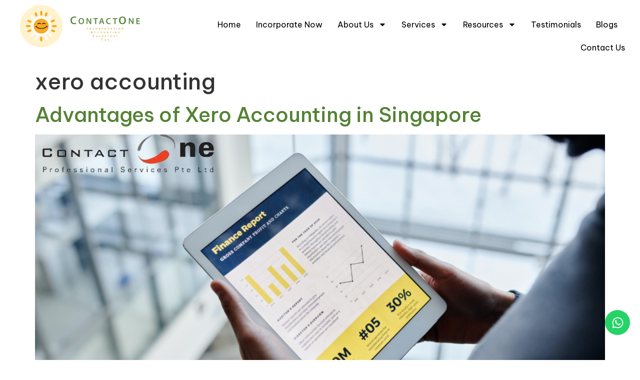

--- FILE ---
content_type: text/html; charset=UTF-8
request_url: https://contactone.com.sg/tag/xero-accounting/
body_size: 20093
content:
<!doctype html>
<html dir="ltr" lang="en-US" prefix="og: https://ogp.me/ns#">
<head>
	<meta charset="UTF-8">
	<meta name="viewport" content="width=device-width, initial-scale=1">
	<link rel="profile" href="https://gmpg.org/xfn/11">
	<title>xero accounting | ContactOne</title>
<link data-rocket-preload as="style" href="https://fonts.googleapis.com/css?family=Be%20Vietnam%20Pro%3A100%2C100italic%2C200%2C200italic%2C300%2C300italic%2C400%2C400italic%2C500%2C500italic%2C600%2C600italic%2C700%2C700italic%2C800%2C800italic%2C900%2C900italic&#038;display=swap" rel="preload">
<link href="https://fonts.googleapis.com/css?family=Be%20Vietnam%20Pro%3A100%2C100italic%2C200%2C200italic%2C300%2C300italic%2C400%2C400italic%2C500%2C500italic%2C600%2C600italic%2C700%2C700italic%2C800%2C800italic%2C900%2C900italic&#038;display=swap" media="print" onload="this.media=&#039;all&#039;" rel="stylesheet">
<noscript><link rel="stylesheet" href="https://fonts.googleapis.com/css?family=Be%20Vietnam%20Pro%3A100%2C100italic%2C200%2C200italic%2C300%2C300italic%2C400%2C400italic%2C500%2C500italic%2C600%2C600italic%2C700%2C700italic%2C800%2C800italic%2C900%2C900italic&#038;display=swap"></noscript>

		<!-- All in One SEO 4.8.1.1 - aioseo.com -->
	<meta name="robots" content="max-image-preview:large" />
	<link rel="canonical" href="https://contactone.com.sg/tag/xero-accounting/" />
	<meta name="generator" content="All in One SEO (AIOSEO) 4.8.1.1" />
		<script type="application/ld+json" class="aioseo-schema">
			{"@context":"https:\/\/schema.org","@graph":[{"@type":"BreadcrumbList","@id":"https:\/\/contactone.com.sg\/tag\/xero-accounting\/#breadcrumblist","itemListElement":[{"@type":"ListItem","@id":"https:\/\/contactone.com.sg\/#listItem","position":1,"name":"Home","item":"https:\/\/contactone.com.sg\/","nextItem":{"@type":"ListItem","@id":"https:\/\/contactone.com.sg\/tag\/xero-accounting\/#listItem","name":"xero accounting"}},{"@type":"ListItem","@id":"https:\/\/contactone.com.sg\/tag\/xero-accounting\/#listItem","position":2,"name":"xero accounting","previousItem":{"@type":"ListItem","@id":"https:\/\/contactone.com.sg\/#listItem","name":"Home"}}]},{"@type":"CollectionPage","@id":"https:\/\/contactone.com.sg\/tag\/xero-accounting\/#collectionpage","url":"https:\/\/contactone.com.sg\/tag\/xero-accounting\/","name":"xero accounting | ContactOne","inLanguage":"en-US","isPartOf":{"@id":"https:\/\/contactone.com.sg\/#website"},"breadcrumb":{"@id":"https:\/\/contactone.com.sg\/tag\/xero-accounting\/#breadcrumblist"}},{"@type":"Organization","@id":"https:\/\/contactone.com.sg\/#organization","name":"ContactOne","url":"https:\/\/contactone.com.sg\/","logo":{"@type":"ImageObject","url":"https:\/\/contactone.com.sg\/wp-content\/uploads\/2024\/03\/logo.png","@id":"https:\/\/contactone.com.sg\/tag\/xero-accounting\/#organizationLogo","width":346,"height":122},"image":{"@id":"https:\/\/contactone.com.sg\/tag\/xero-accounting\/#organizationLogo"},"sameAs":["https:\/\/www.facebook.com\/ContactOneSingapore\/","https:\/\/www.linkedin.com\/company\/contactone-professional-services\/about\/"]},{"@type":"WebSite","@id":"https:\/\/contactone.com.sg\/#website","url":"https:\/\/contactone.com.sg\/","name":"ContactOne","inLanguage":"en-US","publisher":{"@id":"https:\/\/contactone.com.sg\/#organization"}}]}
		</script>
		<!-- All in One SEO -->

<link rel='dns-prefetch' href='//cdnjs.cloudflare.com' />
<link href='https://fonts.gstatic.com' crossorigin rel='preconnect' />
<link rel="alternate" type="application/rss+xml" title="ContactOne &raquo; Feed" href="https://contactone.com.sg/feed/" />
<link rel="alternate" type="application/rss+xml" title="ContactOne &raquo; Comments Feed" href="https://contactone.com.sg/comments/feed/" />
<link rel="alternate" type="application/rss+xml" title="ContactOne &raquo; xero accounting Tag Feed" href="https://contactone.com.sg/tag/xero-accounting/feed/" />
<style id='wp-img-auto-sizes-contain-inline-css'>
img:is([sizes=auto i],[sizes^="auto," i]){contain-intrinsic-size:3000px 1500px}
/*# sourceURL=wp-img-auto-sizes-contain-inline-css */
</style>
<style id='wp-emoji-styles-inline-css'>

	img.wp-smiley, img.emoji {
		display: inline !important;
		border: none !important;
		box-shadow: none !important;
		height: 1em !important;
		width: 1em !important;
		margin: 0 0.07em !important;
		vertical-align: -0.1em !important;
		background: none !important;
		padding: 0 !important;
	}
/*# sourceURL=wp-emoji-styles-inline-css */
</style>
<link rel='stylesheet' id='contact-form-7-css' href='https://contactone.com.sg/wp-content/plugins/contact-form-7/includes/css/styles.css?ver=6.0.6' media='all' />
<style id='contact-form-7-inline-css'>
.wpcf7 .wpcf7-recaptcha iframe {margin-bottom: 0;}.wpcf7 .wpcf7-recaptcha[data-align="center"] > div {margin: 0 auto;}.wpcf7 .wpcf7-recaptcha[data-align="right"] > div {margin: 0 0 0 auto;}
/*# sourceURL=contact-form-7-inline-css */
</style>
<link rel='stylesheet' id='wpcf7-redirect-script-frontend-css' href='https://contactone.com.sg/wp-content/plugins/wpcf7-redirect/build/css/wpcf7-redirect-frontend.min.css?ver=1.1' media='all' />
<link rel='stylesheet' id='hello-elementor-css' href='https://contactone.com.sg/wp-content/themes/hello-elementor/style.min.css?ver=3.3.0' media='all' />
<link rel='stylesheet' id='hello-elementor-theme-style-css' href='https://contactone.com.sg/wp-content/themes/hello-elementor/theme.min.css?ver=3.3.0' media='all' />
<link rel='stylesheet' id='hello-elementor-header-footer-css' href='https://contactone.com.sg/wp-content/themes/hello-elementor/header-footer.min.css?ver=3.3.0' media='all' />
<link rel='stylesheet' id='elementor-frontend-css' href='https://contactone.com.sg/wp-content/uploads/elementor/css/custom-frontend.min.css?ver=1744774653' media='all' />
<link rel='stylesheet' id='elementor-post-7-css' href='https://contactone.com.sg/wp-content/uploads/elementor/css/post-7.css?ver=1744774654' media='all' />
<link rel='stylesheet' id='widget-image-css' href='https://contactone.com.sg/wp-content/plugins/elementor/assets/css/widget-image.min.css?ver=3.25.11' media='all' />
<link rel='stylesheet' id='widget-nav-menu-css' href='https://contactone.com.sg/wp-content/uploads/elementor/css/custom-pro-widget-nav-menu.min.css?ver=1744774654' media='all' />
<link rel='stylesheet' id='widget-heading-css' href='https://contactone.com.sg/wp-content/plugins/elementor/assets/css/widget-heading.min.css?ver=3.25.11' media='all' />
<link rel='stylesheet' id='widget-icon-list-css' href='https://contactone.com.sg/wp-content/uploads/elementor/css/custom-widget-icon-list.min.css?ver=1744774653' media='all' />
<link rel='stylesheet' id='widget-text-editor-css' href='https://contactone.com.sg/wp-content/plugins/elementor/assets/css/widget-text-editor.min.css?ver=3.25.11' media='all' />
<link rel='stylesheet' id='widget-social-icons-css' href='https://contactone.com.sg/wp-content/plugins/elementor/assets/css/widget-social-icons.min.css?ver=3.25.11' media='all' />
<link rel='stylesheet' id='e-apple-webkit-css' href='https://contactone.com.sg/wp-content/uploads/elementor/css/custom-apple-webkit.min.css?ver=1744774653' media='all' />
<link rel='stylesheet' id='swiper-css' href='https://contactone.com.sg/wp-content/plugins/elementor/assets/lib/swiper/v8/css/swiper.min.css?ver=8.4.5' media='all' />
<link rel='stylesheet' id='e-swiper-css' href='https://contactone.com.sg/wp-content/plugins/elementor/assets/css/conditionals/e-swiper.min.css?ver=3.25.11' media='all' />
<link rel='stylesheet' id='e-popup-style-css' href='https://contactone.com.sg/wp-content/plugins/elementor-pro/assets/css/conditionals/popup.min.css?ver=3.25.5' media='all' />
<link rel='stylesheet' id='elementor-post-22-css' href='https://contactone.com.sg/wp-content/cache/background-css/1/contactone.com.sg/wp-content/uploads/elementor/css/post-22.css?ver=1744774654&wpr_t=1769647968' media='all' />
<link rel='stylesheet' id='swiper-bundle-css' href='https://cdnjs.cloudflare.com/ajax/libs/Swiper/6.8.4/swiper-bundle.min.css?ver=6.9' media='all' />
<link rel='stylesheet' id='gallery-css' href='https://contactone.com.sg/wp-content/plugins/tony-elementor-addons//assets/css/gallery.css?ver=6.9' media='all' />
<link rel='stylesheet' id='elementor-post-54-css' href='https://contactone.com.sg/wp-content/uploads/elementor/css/post-54.css?ver=1755487739' media='all' />
<link rel='stylesheet' id='eael-general-css' href='https://contactone.com.sg/wp-content/plugins/essential-addons-for-elementor-lite/assets/front-end/css/view/general.min.css?ver=6.1.10' media='all' />
<link rel='stylesheet' id='style-child-css' href='https://contactone.com.sg/wp-content/cache/background-css/1/contactone.com.sg/wp-content/themes/contactone-child/style.css?ver=5.5.2&wpr_t=1769647968' media='all' />
<link rel='stylesheet' id='style1-css' href='https://contactone.com.sg/wp-content/themes/contactone-child/assets/linh.css?ver=5.15.2' media='all' />
<link rel='stylesheet' id='awesome-css' href='https://contactone.com.sg/wp-content/themes/contactone-child/libs/font-awesome/css/font-awesome.css?ver=6.9' media='screen' />
<style id='rocket-lazyload-inline-css'>
.rll-youtube-player{position:relative;padding-bottom:56.23%;height:0;overflow:hidden;max-width:100%;}.rll-youtube-player:focus-within{outline: 2px solid currentColor;outline-offset: 5px;}.rll-youtube-player iframe{position:absolute;top:0;left:0;width:100%;height:100%;z-index:100;background:0 0}.rll-youtube-player img{bottom:0;display:block;left:0;margin:auto;max-width:100%;width:100%;position:absolute;right:0;top:0;border:none;height:auto;-webkit-transition:.4s all;-moz-transition:.4s all;transition:.4s all}.rll-youtube-player img:hover{-webkit-filter:brightness(75%)}.rll-youtube-player .play{height:100%;width:100%;left:0;top:0;position:absolute;background:var(--wpr-bg-4eab0ecd-f07b-437e-bb43-501357970d3d) no-repeat center;background-color: transparent !important;cursor:pointer;border:none;}.wp-embed-responsive .wp-has-aspect-ratio .rll-youtube-player{position:absolute;padding-bottom:0;width:100%;height:100%;top:0;bottom:0;left:0;right:0}
/*# sourceURL=rocket-lazyload-inline-css */
</style>

<link rel='stylesheet' id='elementor-icons-fontawesome5pro-css' href='https://pro.fontawesome.com/releases/v5.15.4/css/all.css?ver=5.15.4' media='all' />
<link rel="preconnect" href="https://fonts.gstatic.com/" crossorigin><script src="https://contactone.com.sg/wp-includes/js/jquery/jquery.min.js?ver=3.7.1" id="jquery-core-js"></script>
<script src="https://contactone.com.sg/wp-includes/js/jquery/jquery-migrate.min.js?ver=3.4.1" id="jquery-migrate-js"></script>
<script id="nfpaypal_nfpluginsettings-js-extra">
var nfpaypal_nfpluginsettings = {"clearLogRestUrl":"https://contactone.com.sg/wp-json/ninja-forms-paypal/v1/debug-log/delete-all","clearLogButtonId":"nfpaypal_clear_debug_logger","downloadLogRestUrl":"https://contactone.com.sg/wp-json/ninja-forms-paypal/v1/debug-log/get-all","downloadLogButtonId":"nfpaypal_download_debug_logger","_wpnonce":"1a0f8a05fd"};
//# sourceURL=nfpaypal_nfpluginsettings-js-extra
</script>
<script src="https://contactone.com.sg/wp-content/plugins/ninja-forms-paypal/assets/js/nfpluginsettings.js?ver=3.1.1" id="nfpaypal_nfpluginsettings-js"></script>
<link rel="https://api.w.org/" href="https://contactone.com.sg/wp-json/" /><link rel="alternate" title="JSON" type="application/json" href="https://contactone.com.sg/wp-json/wp/v2/tags/116" /><link rel="EditURI" type="application/rsd+xml" title="RSD" href="https://contactone.com.sg/xmlrpc.php?rsd" />

<meta name="generator" content="Elementor 3.25.11; features: e_font_icon_svg, additional_custom_breakpoints, e_optimized_control_loading; settings: css_print_method-external, google_font-enabled, font_display-swap">
<!-- Global site tag (gtag.js) - Google Analytics --><script async src="https://www.googletagmanager.com/gtag/js?id=UA-58034598-1"></script>
<script>
  window.dataLayer = window.dataLayer || [];
  function gtag(){dataLayer.push(arguments);}
  gtag('js', new Date());

  gtag('config', 'UA-58034598-1');
  gtag('config', 'AW-989880302');
gtag('config', 'G-Q60T7B2H77');

</script>

<!-- Google Tag Manager -->
<script>(function(w,d,s,l,i){w[l]=w[l]||[];w[l].push({'gtm.start':
new Date().getTime(),event:'gtm.js'});var f=d.getElementsByTagName(s)[0],
j=d.createElement(s),dl=l!='dataLayer'?'&l='+l:'';j.async=true;j.src=
'https://www.googletagmanager.com/gtm.js?id='+i+dl;f.parentNode.insertBefore(j,f);
})(window,document,'script','dataLayer','GTM-W8F8C39');</script>
<!-- End Google Tag Manager -->

<!-- Event snippet for WhatsApp conversion page -->
<script>
window.addEventListener('load', function(event){
document.querySelectorAll('a[href="https://api.whatsapp.com/send?phone=6586663633"]').forEach(function(e){
e.addEventListener('click', function(){
gtag('event', 'conversion', {'send_to': 'AW-989880302/ugznCMrl6NUYEO6_gdgD'});

});
});
});
</script>
<script>
  gtag('config', 'AW-989880302/pr7ECP7eidkBEO6_gdgD', {
    'phone_conversion_number': '+65 6333 0633'
  });
</script>
<script type="text/javascript">
/* Default comment here */ 

function getCookie(name) {
  const value = `; ${document.cookie}`;
  const parts = value.split(`; ${name}=`);
  if (parts.length === 2) return parts.pop().split(';').shift();
}

var customerClickAd = false;
if(getCookie('_gcl_aw') || getCookie('_gcl_dc') || getCookie('_gcl_gb')){
	console.log('customer has clicked on ad');
	customerClickAd = true;
}</script>

<!-- Google Tag Manager -->
<script>(function(w,d,s,l,i){w[l]=w[l]||[];w[l].push({'gtm.start':
new Date().getTime(),event:'gtm.js'});var f=d.getElementsByTagName(s)[0],
j=d.createElement(s),dl=l!='dataLayer'?'&l='+l:'';j.async=true;j.src=
'https://www.googletagmanager.com/gtm.js?id='+i+dl;f.parentNode.insertBefore(j,f);
})(window,document,'script','dataLayer','GTM-TK4XF7N');</script>
<!-- End Google Tag Manager -->

<script src='//fw-cdn.com/11478873/4144545.js' chat='false' widgetId='387348a4-ef94-4efc-b56e-c30baed1af46'></script>
			<style>
				.e-con.e-parent:nth-of-type(n+4):not(.e-lazyloaded):not(.e-no-lazyload),
				.e-con.e-parent:nth-of-type(n+4):not(.e-lazyloaded):not(.e-no-lazyload) * {
					background-image: none !important;
				}
				@media screen and (max-height: 1024px) {
					.e-con.e-parent:nth-of-type(n+3):not(.e-lazyloaded):not(.e-no-lazyload),
					.e-con.e-parent:nth-of-type(n+3):not(.e-lazyloaded):not(.e-no-lazyload) * {
						background-image: none !important;
					}
				}
				@media screen and (max-height: 640px) {
					.e-con.e-parent:nth-of-type(n+2):not(.e-lazyloaded):not(.e-no-lazyload),
					.e-con.e-parent:nth-of-type(n+2):not(.e-lazyloaded):not(.e-no-lazyload) * {
						background-image: none !important;
					}
				}
			</style>
			<link rel="icon" href="https://contactone.com.sg/wp-content/uploads/2024/03/favicon.png" sizes="32x32" />
<link rel="icon" href="https://contactone.com.sg/wp-content/uploads/2024/03/favicon.png" sizes="192x192" />
<link rel="apple-touch-icon" href="https://contactone.com.sg/wp-content/uploads/2024/03/favicon.png" />
<meta name="msapplication-TileImage" content="https://contactone.com.sg/wp-content/uploads/2024/03/favicon.png" />
		<style id="wp-custom-css">
			span.wpcf7-form-control-wrap.recaptcha {
    margin-bottom: 15px;
}
div#nf-form-16-cont .nf-form-content input[type=submit] {
    background: #000 !important;
    height: auto !important;
    width: auto !important;
    color: #fff !important;
    border-radius: 99px;
    padding: 8px 20px;
}		</style>
		<noscript><style id="rocket-lazyload-nojs-css">.rll-youtube-player, [data-lazy-src]{display:none !important;}</style></noscript>	
<style id='global-styles-inline-css'>
:root{--wp--preset--aspect-ratio--square: 1;--wp--preset--aspect-ratio--4-3: 4/3;--wp--preset--aspect-ratio--3-4: 3/4;--wp--preset--aspect-ratio--3-2: 3/2;--wp--preset--aspect-ratio--2-3: 2/3;--wp--preset--aspect-ratio--16-9: 16/9;--wp--preset--aspect-ratio--9-16: 9/16;--wp--preset--color--black: #000000;--wp--preset--color--cyan-bluish-gray: #abb8c3;--wp--preset--color--white: #ffffff;--wp--preset--color--pale-pink: #f78da7;--wp--preset--color--vivid-red: #cf2e2e;--wp--preset--color--luminous-vivid-orange: #ff6900;--wp--preset--color--luminous-vivid-amber: #fcb900;--wp--preset--color--light-green-cyan: #7bdcb5;--wp--preset--color--vivid-green-cyan: #00d084;--wp--preset--color--pale-cyan-blue: #8ed1fc;--wp--preset--color--vivid-cyan-blue: #0693e3;--wp--preset--color--vivid-purple: #9b51e0;--wp--preset--gradient--vivid-cyan-blue-to-vivid-purple: linear-gradient(135deg,rgb(6,147,227) 0%,rgb(155,81,224) 100%);--wp--preset--gradient--light-green-cyan-to-vivid-green-cyan: linear-gradient(135deg,rgb(122,220,180) 0%,rgb(0,208,130) 100%);--wp--preset--gradient--luminous-vivid-amber-to-luminous-vivid-orange: linear-gradient(135deg,rgb(252,185,0) 0%,rgb(255,105,0) 100%);--wp--preset--gradient--luminous-vivid-orange-to-vivid-red: linear-gradient(135deg,rgb(255,105,0) 0%,rgb(207,46,46) 100%);--wp--preset--gradient--very-light-gray-to-cyan-bluish-gray: linear-gradient(135deg,rgb(238,238,238) 0%,rgb(169,184,195) 100%);--wp--preset--gradient--cool-to-warm-spectrum: linear-gradient(135deg,rgb(74,234,220) 0%,rgb(151,120,209) 20%,rgb(207,42,186) 40%,rgb(238,44,130) 60%,rgb(251,105,98) 80%,rgb(254,248,76) 100%);--wp--preset--gradient--blush-light-purple: linear-gradient(135deg,rgb(255,206,236) 0%,rgb(152,150,240) 100%);--wp--preset--gradient--blush-bordeaux: linear-gradient(135deg,rgb(254,205,165) 0%,rgb(254,45,45) 50%,rgb(107,0,62) 100%);--wp--preset--gradient--luminous-dusk: linear-gradient(135deg,rgb(255,203,112) 0%,rgb(199,81,192) 50%,rgb(65,88,208) 100%);--wp--preset--gradient--pale-ocean: linear-gradient(135deg,rgb(255,245,203) 0%,rgb(182,227,212) 50%,rgb(51,167,181) 100%);--wp--preset--gradient--electric-grass: linear-gradient(135deg,rgb(202,248,128) 0%,rgb(113,206,126) 100%);--wp--preset--gradient--midnight: linear-gradient(135deg,rgb(2,3,129) 0%,rgb(40,116,252) 100%);--wp--preset--font-size--small: 13px;--wp--preset--font-size--medium: 20px;--wp--preset--font-size--large: 36px;--wp--preset--font-size--x-large: 42px;--wp--preset--spacing--20: 0.44rem;--wp--preset--spacing--30: 0.67rem;--wp--preset--spacing--40: 1rem;--wp--preset--spacing--50: 1.5rem;--wp--preset--spacing--60: 2.25rem;--wp--preset--spacing--70: 3.38rem;--wp--preset--spacing--80: 5.06rem;--wp--preset--shadow--natural: 6px 6px 9px rgba(0, 0, 0, 0.2);--wp--preset--shadow--deep: 12px 12px 50px rgba(0, 0, 0, 0.4);--wp--preset--shadow--sharp: 6px 6px 0px rgba(0, 0, 0, 0.2);--wp--preset--shadow--outlined: 6px 6px 0px -3px rgb(255, 255, 255), 6px 6px rgb(0, 0, 0);--wp--preset--shadow--crisp: 6px 6px 0px rgb(0, 0, 0);}:root { --wp--style--global--content-size: 800px;--wp--style--global--wide-size: 1200px; }:where(body) { margin: 0; }.wp-site-blocks > .alignleft { float: left; margin-right: 2em; }.wp-site-blocks > .alignright { float: right; margin-left: 2em; }.wp-site-blocks > .aligncenter { justify-content: center; margin-left: auto; margin-right: auto; }:where(.wp-site-blocks) > * { margin-block-start: 24px; margin-block-end: 0; }:where(.wp-site-blocks) > :first-child { margin-block-start: 0; }:where(.wp-site-blocks) > :last-child { margin-block-end: 0; }:root { --wp--style--block-gap: 24px; }:root :where(.is-layout-flow) > :first-child{margin-block-start: 0;}:root :where(.is-layout-flow) > :last-child{margin-block-end: 0;}:root :where(.is-layout-flow) > *{margin-block-start: 24px;margin-block-end: 0;}:root :where(.is-layout-constrained) > :first-child{margin-block-start: 0;}:root :where(.is-layout-constrained) > :last-child{margin-block-end: 0;}:root :where(.is-layout-constrained) > *{margin-block-start: 24px;margin-block-end: 0;}:root :where(.is-layout-flex){gap: 24px;}:root :where(.is-layout-grid){gap: 24px;}.is-layout-flow > .alignleft{float: left;margin-inline-start: 0;margin-inline-end: 2em;}.is-layout-flow > .alignright{float: right;margin-inline-start: 2em;margin-inline-end: 0;}.is-layout-flow > .aligncenter{margin-left: auto !important;margin-right: auto !important;}.is-layout-constrained > .alignleft{float: left;margin-inline-start: 0;margin-inline-end: 2em;}.is-layout-constrained > .alignright{float: right;margin-inline-start: 2em;margin-inline-end: 0;}.is-layout-constrained > .aligncenter{margin-left: auto !important;margin-right: auto !important;}.is-layout-constrained > :where(:not(.alignleft):not(.alignright):not(.alignfull)){max-width: var(--wp--style--global--content-size);margin-left: auto !important;margin-right: auto !important;}.is-layout-constrained > .alignwide{max-width: var(--wp--style--global--wide-size);}body .is-layout-flex{display: flex;}.is-layout-flex{flex-wrap: wrap;align-items: center;}.is-layout-flex > :is(*, div){margin: 0;}body .is-layout-grid{display: grid;}.is-layout-grid > :is(*, div){margin: 0;}body{padding-top: 0px;padding-right: 0px;padding-bottom: 0px;padding-left: 0px;}a:where(:not(.wp-element-button)){text-decoration: underline;}:root :where(.wp-element-button, .wp-block-button__link){background-color: #32373c;border-width: 0;color: #fff;font-family: inherit;font-size: inherit;font-style: inherit;font-weight: inherit;letter-spacing: inherit;line-height: inherit;padding-top: calc(0.667em + 2px);padding-right: calc(1.333em + 2px);padding-bottom: calc(0.667em + 2px);padding-left: calc(1.333em + 2px);text-decoration: none;text-transform: inherit;}.has-black-color{color: var(--wp--preset--color--black) !important;}.has-cyan-bluish-gray-color{color: var(--wp--preset--color--cyan-bluish-gray) !important;}.has-white-color{color: var(--wp--preset--color--white) !important;}.has-pale-pink-color{color: var(--wp--preset--color--pale-pink) !important;}.has-vivid-red-color{color: var(--wp--preset--color--vivid-red) !important;}.has-luminous-vivid-orange-color{color: var(--wp--preset--color--luminous-vivid-orange) !important;}.has-luminous-vivid-amber-color{color: var(--wp--preset--color--luminous-vivid-amber) !important;}.has-light-green-cyan-color{color: var(--wp--preset--color--light-green-cyan) !important;}.has-vivid-green-cyan-color{color: var(--wp--preset--color--vivid-green-cyan) !important;}.has-pale-cyan-blue-color{color: var(--wp--preset--color--pale-cyan-blue) !important;}.has-vivid-cyan-blue-color{color: var(--wp--preset--color--vivid-cyan-blue) !important;}.has-vivid-purple-color{color: var(--wp--preset--color--vivid-purple) !important;}.has-black-background-color{background-color: var(--wp--preset--color--black) !important;}.has-cyan-bluish-gray-background-color{background-color: var(--wp--preset--color--cyan-bluish-gray) !important;}.has-white-background-color{background-color: var(--wp--preset--color--white) !important;}.has-pale-pink-background-color{background-color: var(--wp--preset--color--pale-pink) !important;}.has-vivid-red-background-color{background-color: var(--wp--preset--color--vivid-red) !important;}.has-luminous-vivid-orange-background-color{background-color: var(--wp--preset--color--luminous-vivid-orange) !important;}.has-luminous-vivid-amber-background-color{background-color: var(--wp--preset--color--luminous-vivid-amber) !important;}.has-light-green-cyan-background-color{background-color: var(--wp--preset--color--light-green-cyan) !important;}.has-vivid-green-cyan-background-color{background-color: var(--wp--preset--color--vivid-green-cyan) !important;}.has-pale-cyan-blue-background-color{background-color: var(--wp--preset--color--pale-cyan-blue) !important;}.has-vivid-cyan-blue-background-color{background-color: var(--wp--preset--color--vivid-cyan-blue) !important;}.has-vivid-purple-background-color{background-color: var(--wp--preset--color--vivid-purple) !important;}.has-black-border-color{border-color: var(--wp--preset--color--black) !important;}.has-cyan-bluish-gray-border-color{border-color: var(--wp--preset--color--cyan-bluish-gray) !important;}.has-white-border-color{border-color: var(--wp--preset--color--white) !important;}.has-pale-pink-border-color{border-color: var(--wp--preset--color--pale-pink) !important;}.has-vivid-red-border-color{border-color: var(--wp--preset--color--vivid-red) !important;}.has-luminous-vivid-orange-border-color{border-color: var(--wp--preset--color--luminous-vivid-orange) !important;}.has-luminous-vivid-amber-border-color{border-color: var(--wp--preset--color--luminous-vivid-amber) !important;}.has-light-green-cyan-border-color{border-color: var(--wp--preset--color--light-green-cyan) !important;}.has-vivid-green-cyan-border-color{border-color: var(--wp--preset--color--vivid-green-cyan) !important;}.has-pale-cyan-blue-border-color{border-color: var(--wp--preset--color--pale-cyan-blue) !important;}.has-vivid-cyan-blue-border-color{border-color: var(--wp--preset--color--vivid-cyan-blue) !important;}.has-vivid-purple-border-color{border-color: var(--wp--preset--color--vivid-purple) !important;}.has-vivid-cyan-blue-to-vivid-purple-gradient-background{background: var(--wp--preset--gradient--vivid-cyan-blue-to-vivid-purple) !important;}.has-light-green-cyan-to-vivid-green-cyan-gradient-background{background: var(--wp--preset--gradient--light-green-cyan-to-vivid-green-cyan) !important;}.has-luminous-vivid-amber-to-luminous-vivid-orange-gradient-background{background: var(--wp--preset--gradient--luminous-vivid-amber-to-luminous-vivid-orange) !important;}.has-luminous-vivid-orange-to-vivid-red-gradient-background{background: var(--wp--preset--gradient--luminous-vivid-orange-to-vivid-red) !important;}.has-very-light-gray-to-cyan-bluish-gray-gradient-background{background: var(--wp--preset--gradient--very-light-gray-to-cyan-bluish-gray) !important;}.has-cool-to-warm-spectrum-gradient-background{background: var(--wp--preset--gradient--cool-to-warm-spectrum) !important;}.has-blush-light-purple-gradient-background{background: var(--wp--preset--gradient--blush-light-purple) !important;}.has-blush-bordeaux-gradient-background{background: var(--wp--preset--gradient--blush-bordeaux) !important;}.has-luminous-dusk-gradient-background{background: var(--wp--preset--gradient--luminous-dusk) !important;}.has-pale-ocean-gradient-background{background: var(--wp--preset--gradient--pale-ocean) !important;}.has-electric-grass-gradient-background{background: var(--wp--preset--gradient--electric-grass) !important;}.has-midnight-gradient-background{background: var(--wp--preset--gradient--midnight) !important;}.has-small-font-size{font-size: var(--wp--preset--font-size--small) !important;}.has-medium-font-size{font-size: var(--wp--preset--font-size--medium) !important;}.has-large-font-size{font-size: var(--wp--preset--font-size--large) !important;}.has-x-large-font-size{font-size: var(--wp--preset--font-size--x-large) !important;}
/*# sourceURL=global-styles-inline-css */
</style>
<style id="wpr-lazyload-bg-container"></style><style id="wpr-lazyload-bg-exclusion"></style>
<noscript>
<style id="wpr-lazyload-bg-nostyle">.elementor-22 .elementor-element.elementor-element-8149cb4 > .elementor-widget-container{--wpr-bg-27388de9-13f0-4f1b-bc9d-f3bf956ac225: url('https://contactone.com.sg/wp-content/uploads/2024/01/Vector-215-1.png');}i.fab.fa-twitter{--wpr-bg-21b63daa-4840-4795-a2b2-2447029c85d5: url('https://contactone.com.sg/wp-content/themes/contactone-child/images/logo-twiter.svg');}.dark-icons .fab.fa-twitter{--wpr-bg-1d2bb0f9-36cd-4b86-90b1-80fc85f9d878: url('https://contactone.com.sg/wp-content/themes/contactone-child/images/icon-twiter-2.svg');}.dark-icons .fab.fa-twitter:hover{--wpr-bg-1c6963e5-5adf-446f-bbb2-b6630b19303a: url('https://contactone.com.sg/wp-content/themes/contactone-child/images/logo-twiter.svg');}.nf-form-content button, .nf-form-content input[type=button], .nf-form-content input[type=submit]{--wpr-bg-b470a84f-7e73-44eb-b62d-139d9a512e04: url('https://contactone.com.sg/wp-content/themes/contactone-child/images/paypal.png');}.rll-youtube-player .play{--wpr-bg-4eab0ecd-f07b-437e-bb43-501357970d3d: url('https://contactone.com.sg/wp-content/plugins/wp-rocket/assets/img/youtube.png');}</style>
</noscript>
<script type="application/javascript">const rocket_pairs = [{"selector":".elementor-22 .elementor-element.elementor-element-8149cb4 > .elementor-widget-container","style":".elementor-22 .elementor-element.elementor-element-8149cb4 > .elementor-widget-container{--wpr-bg-27388de9-13f0-4f1b-bc9d-f3bf956ac225: url('https:\/\/contactone.com.sg\/wp-content\/uploads\/2024\/01\/Vector-215-1.png');}","hash":"27388de9-13f0-4f1b-bc9d-f3bf956ac225","url":"https:\/\/contactone.com.sg\/wp-content\/uploads\/2024\/01\/Vector-215-1.png"},{"selector":"i.fab.fa-twitter","style":"i.fab.fa-twitter{--wpr-bg-21b63daa-4840-4795-a2b2-2447029c85d5: url('https:\/\/contactone.com.sg\/wp-content\/themes\/contactone-child\/images\/logo-twiter.svg');}","hash":"21b63daa-4840-4795-a2b2-2447029c85d5","url":"https:\/\/contactone.com.sg\/wp-content\/themes\/contactone-child\/images\/logo-twiter.svg"},{"selector":".dark-icons .fab.fa-twitter","style":".dark-icons .fab.fa-twitter{--wpr-bg-1d2bb0f9-36cd-4b86-90b1-80fc85f9d878: url('https:\/\/contactone.com.sg\/wp-content\/themes\/contactone-child\/images\/icon-twiter-2.svg');}","hash":"1d2bb0f9-36cd-4b86-90b1-80fc85f9d878","url":"https:\/\/contactone.com.sg\/wp-content\/themes\/contactone-child\/images\/icon-twiter-2.svg"},{"selector":".dark-icons .fab.fa-twitter","style":".dark-icons .fab.fa-twitter:hover{--wpr-bg-1c6963e5-5adf-446f-bbb2-b6630b19303a: url('https:\/\/contactone.com.sg\/wp-content\/themes\/contactone-child\/images\/logo-twiter.svg');}","hash":"1c6963e5-5adf-446f-bbb2-b6630b19303a","url":"https:\/\/contactone.com.sg\/wp-content\/themes\/contactone-child\/images\/logo-twiter.svg"},{"selector":".nf-form-content button, .nf-form-content input[type=button], .nf-form-content input[type=submit]","style":".nf-form-content button, .nf-form-content input[type=button], .nf-form-content input[type=submit]{--wpr-bg-b470a84f-7e73-44eb-b62d-139d9a512e04: url('https:\/\/contactone.com.sg\/wp-content\/themes\/contactone-child\/images\/paypal.png');}","hash":"b470a84f-7e73-44eb-b62d-139d9a512e04","url":"https:\/\/contactone.com.sg\/wp-content\/themes\/contactone-child\/images\/paypal.png"},{"selector":".rll-youtube-player .play","style":".rll-youtube-player .play{--wpr-bg-4eab0ecd-f07b-437e-bb43-501357970d3d: url('https:\/\/contactone.com.sg\/wp-content\/plugins\/wp-rocket\/assets\/img\/youtube.png');}","hash":"4eab0ecd-f07b-437e-bb43-501357970d3d","url":"https:\/\/contactone.com.sg\/wp-content\/plugins\/wp-rocket\/assets\/img\/youtube.png"}]; const rocket_excluded_pairs = [];</script><meta name="generator" content="WP Rocket 3.19.4" data-wpr-features="wpr_lazyload_css_bg_img wpr_lazyload_images wpr_lazyload_iframes wpr_preload_links wpr_desktop" /></head>
<body class="archive tag tag-xero-accounting tag-116 wp-custom-logo wp-embed-responsive wp-theme-hello-elementor wp-child-theme-contactone-child theme-default elementor-default elementor-kit-7">

<!-- Google Tag Manager (noscript) -->
<noscript><iframe src="https://www.googletagmanager.com/ns.html?id=GTM-TK4XF7N"
height="0" width="0" style="display:none;visibility:hidden"></iframe></noscript>
<!-- End Google Tag Manager (noscript) -->


		<div data-rocket-location-hash="d9c1ac98966c0e9da256b5295db2c4a5" data-elementor-type="header" data-elementor-id="22" class="elementor elementor-22 elementor-location-header" data-elementor-post-type="elementor_library">
			<div data-rocket-location-hash="e0818db14f146d047e33378e0dfd1497" class="elementor-element elementor-element-1177c92 e-con-full e-flex e-con e-parent" data-id="1177c92" data-element_type="container" id="header">
		<div data-rocket-location-hash="40dea7b2bd3b706e7895a9ef178ea5ec" class="elementor-element elementor-element-8035169 e-con-full e-flex e-con e-child" data-id="8035169" data-element_type="container">
				<div class="elementor-element elementor-element-2517870 logo elementor-widget elementor-widget-theme-site-logo elementor-widget-image" data-id="2517870" data-element_type="widget" data-widget_type="theme-site-logo.default">
				<div class="elementor-widget-container">
									<a href="https://contactone.com.sg">
			<img width="346" height="122" src="data:image/svg+xml,%3Csvg%20xmlns='http://www.w3.org/2000/svg'%20viewBox='0%200%20346%20122'%3E%3C/svg%3E" class="attachment-full size-full wp-image-4520" alt="" data-lazy-srcset="https://contactone.com.sg/wp-content/uploads/2024/03/logo.png 346w, https://contactone.com.sg/wp-content/uploads/2024/03/logo-300x106.png 300w" data-lazy-sizes="(max-width: 346px) 100vw, 346px" data-lazy-src="https://contactone.com.sg/wp-content/uploads/2024/03/logo.png" /><noscript><img width="346" height="122" src="https://contactone.com.sg/wp-content/uploads/2024/03/logo.png" class="attachment-full size-full wp-image-4520" alt="" srcset="https://contactone.com.sg/wp-content/uploads/2024/03/logo.png 346w, https://contactone.com.sg/wp-content/uploads/2024/03/logo-300x106.png 300w" sizes="(max-width: 346px) 100vw, 346px" /></noscript>				</a>
									</div>
				</div>
				</div>
		<div data-rocket-location-hash="dc6d7167c917739936f76f7388cff62e" class="elementor-element elementor-element-eb0f9f5 e-con-full e-flex e-con e-child" data-id="eb0f9f5" data-element_type="container">
				<div class="elementor-element elementor-element-8149cb4 elementor-nav-menu__align-end elementor-widget__width-auto hide-scroll elementor-nav-menu--dropdown-none elementor-widget elementor-widget-nav-menu" data-id="8149cb4" data-element_type="widget" id="top-bar-menu" data-settings="{&quot;layout&quot;:&quot;horizontal&quot;,&quot;submenu_icon&quot;:{&quot;value&quot;:&quot;&lt;svg class=\&quot;e-font-icon-svg e-fas-caret-down\&quot; viewBox=\&quot;0 0 320 512\&quot; xmlns=\&quot;http:\/\/www.w3.org\/2000\/svg\&quot;&gt;&lt;path d=\&quot;M31.3 192h257.3c17.8 0 26.7 21.5 14.1 34.1L174.1 354.8c-7.8 7.8-20.5 7.8-28.3 0L17.2 226.1C4.6 213.5 13.5 192 31.3 192z\&quot;&gt;&lt;\/path&gt;&lt;\/svg&gt;&quot;,&quot;library&quot;:&quot;fa-solid&quot;}}" data-widget_type="nav-menu.default">
				<div class="elementor-widget-container">
						<nav aria-label="Menu" class="elementor-nav-menu--main elementor-nav-menu__container elementor-nav-menu--layout-horizontal e--pointer-underline e--animation-fade">
				<ul id="menu-1-8149cb4" class="elementor-nav-menu"><li class="hide-for-medium menu-item menu-item-type-custom menu-item-object-custom menu-item-36"><a href="tel:+6563330633" class="elementor-item"><i class="fas fa-phone-alt"></i> +65 6333 0633</a></li>
<li class="hide-for-medium menu-item menu-item-type-custom menu-item-object-custom menu-item-37"><a href="https://api.whatsapp.com/send?phone=6586663633" class="elementor-item"><i class="fab fa-whatsapp"></i> +65 8666 3633</a></li>
<li class="menu-item menu-item-type-custom menu-item-object-custom menu-item-38"><i class="fal fa-globe"></i> <div class="gtranslate_wrapper" id="gt-wrapper-21281223"></div></li>
</ul>			</nav>
						<nav class="elementor-nav-menu--dropdown elementor-nav-menu__container" aria-hidden="true">
				<ul id="menu-2-8149cb4" class="elementor-nav-menu"><li class="hide-for-medium menu-item menu-item-type-custom menu-item-object-custom menu-item-36"><a href="tel:+6563330633" class="elementor-item" tabindex="-1"><i class="fas fa-phone-alt"></i> +65 6333 0633</a></li>
<li class="hide-for-medium menu-item menu-item-type-custom menu-item-object-custom menu-item-37"><a href="https://api.whatsapp.com/send?phone=6586663633" class="elementor-item" tabindex="-1"><i class="fab fa-whatsapp"></i> +65 8666 3633</a></li>
<li class="menu-item menu-item-type-custom menu-item-object-custom menu-item-38"><i class="fal fa-globe"></i> <div class="gtranslate_wrapper" id="gt-wrapper-78041654"></div></li>
</ul>			</nav>
				</div>
				</div>
				<div class="elementor-element elementor-element-80ed821 elementor-nav-menu__align-end elementor-nav-menu--dropdown-tablet elementor-nav-menu__text-align-aside elementor-nav-menu--toggle elementor-nav-menu--burger elementor-widget elementor-widget-nav-menu" data-id="80ed821" data-element_type="widget" data-settings="{&quot;layout&quot;:&quot;horizontal&quot;,&quot;submenu_icon&quot;:{&quot;value&quot;:&quot;&lt;svg class=\&quot;e-font-icon-svg e-fas-caret-down\&quot; viewBox=\&quot;0 0 320 512\&quot; xmlns=\&quot;http:\/\/www.w3.org\/2000\/svg\&quot;&gt;&lt;path d=\&quot;M31.3 192h257.3c17.8 0 26.7 21.5 14.1 34.1L174.1 354.8c-7.8 7.8-20.5 7.8-28.3 0L17.2 226.1C4.6 213.5 13.5 192 31.3 192z\&quot;&gt;&lt;\/path&gt;&lt;\/svg&gt;&quot;,&quot;library&quot;:&quot;fa-solid&quot;},&quot;toggle&quot;:&quot;burger&quot;}" data-widget_type="nav-menu.default">
				<div class="elementor-widget-container">
						<nav aria-label="Menu" class="elementor-nav-menu--main elementor-nav-menu__container elementor-nav-menu--layout-horizontal e--pointer-underline e--animation-fade">
				<ul id="menu-1-80ed821" class="elementor-nav-menu"><li class="menu-item menu-item-type-post_type menu-item-object-page menu-item-home menu-item-14"><a href="https://contactone.com.sg/" class="elementor-item">Home</a></li>
<li class="menu-item menu-item-type-post_type menu-item-object-page menu-item-2941"><a href="https://contactone.com.sg/services/company-registration/" class="elementor-item">Incorporate Now</a></li>
<li class="menu-item menu-item-type-post_type menu-item-object-page menu-item-has-children menu-item-2020"><a href="https://contactone.com.sg/about-us/" class="elementor-item">About Us</a>
<ul class="sub-menu elementor-nav-menu--dropdown">
	<li class="menu-item menu-item-type-post_type menu-item-object-page menu-item-2601"><a href="https://contactone.com.sg/about-us/why-choose-contactone/" class="elementor-sub-item">Why Choose ContactOne</a></li>
	<li class="menu-item menu-item-type-post_type menu-item-object-page menu-item-2602"><a href="https://contactone.com.sg/about-us/career/" class="elementor-sub-item">A Career with ContactOne</a></li>
</ul>
</li>
<li class="menu-item menu-item-type-post_type menu-item-object-page menu-item-has-children menu-item-4901"><a href="https://contactone.com.sg/services/" class="elementor-item">Services</a>
<ul class="sub-menu elementor-nav-menu--dropdown">
	<li class="menu-item menu-item-type-post_type menu-item-object-page menu-item-2944"><a href="https://contactone.com.sg/services/company-registration/" class="elementor-sub-item">Company Registration Services</a></li>
	<li class="menu-item menu-item-type-post_type menu-item-object-page menu-item-2943"><a href="https://contactone.com.sg/services/company-secretary-promotion/" class="elementor-sub-item">Company Secretary Promotion</a></li>
	<li class="menu-item menu-item-type-post_type menu-item-object-page menu-item-2942"><a href="https://contactone.com.sg/services/accounting-and-tax/" class="elementor-sub-item">Accounting and Tax</a></li>
	<li class="menu-item menu-item-type-post_type menu-item-object-page menu-item-2945"><a href="https://contactone.com.sg/services/registered-address/" class="elementor-sub-item">Registered Address</a></li>
	<li class="menu-item menu-item-type-post_type menu-item-object-page menu-item-2946"><a href="https://contactone.com.sg/services/gst-registration/" class="elementor-sub-item">GST Registration and Licensing</a></li>
	<li class="menu-item menu-item-type-post_type menu-item-object-page menu-item-2947"><a href="https://contactone.com.sg/services/company-deregistration/" class="elementor-sub-item">Company De-Registration</a></li>
	<li class="menu-item menu-item-type-post_type menu-item-object-page menu-item-2948"><a href="https://contactone.com.sg/services/sole-proprietor/" class="elementor-sub-item">Sole Proprietor and Partnership</a></li>
	<li class="menu-item menu-item-type-post_type menu-item-object-page menu-item-3217"><a href="https://contactone.com.sg/services/switch-service-providers/" class="elementor-sub-item">Switching Service Providers</a></li>
</ul>
</li>
<li class="menu-item menu-item-type-custom menu-item-object-custom menu-item-has-children menu-item-18"><a href="#" class="elementor-item elementor-item-anchor">Resources</a>
<ul class="sub-menu elementor-nav-menu--dropdown">
	<li class="menu-item menu-item-type-post_type menu-item-object-page menu-item-3015"><a href="https://contactone.com.sg/resources/company-start-up-guide/" class="elementor-sub-item">Company Start-Up Guide</a></li>
	<li class="menu-item menu-item-type-post_type menu-item-object-page menu-item-4176"><a href="https://contactone.com.sg/resources/accounting-tax-guide/" class="elementor-sub-item">Accounting &#038; Tax Guide</a></li>
	<li class="menu-item menu-item-type-post_type menu-item-object-page menu-item-4201"><a href="https://contactone.com.sg/resources/corporate-administration-guide/" class="elementor-sub-item">Corporate Administration Guide</a></li>
	<li class="menu-item menu-item-type-post_type menu-item-object-page menu-item-3049"><a href="https://contactone.com.sg/faqs/" class="elementor-sub-item">FAQs</a></li>
</ul>
</li>
<li class="menu-item menu-item-type-post_type menu-item-object-page menu-item-3013"><a href="https://contactone.com.sg/testimonials/" class="elementor-item">Testimonials</a></li>
<li class="menu-item menu-item-type-post_type menu-item-object-page menu-item-4116"><a href="https://contactone.com.sg/blogs/" class="elementor-item">Blogs</a></li>
<li class="menu-item menu-item-type-post_type menu-item-object-page menu-item-3016"><a href="https://contactone.com.sg/contact-us/" class="elementor-item">Contact Us</a></li>
</ul>			</nav>
					<div class="elementor-menu-toggle" role="button" tabindex="0" aria-label="Menu Toggle" aria-expanded="false">
			<svg aria-hidden="true" role="presentation" class="elementor-menu-toggle__icon--open e-font-icon-svg e-eicon-menu-bar" viewBox="0 0 1000 1000" xmlns="http://www.w3.org/2000/svg"><path d="M104 333H896C929 333 958 304 958 271S929 208 896 208H104C71 208 42 237 42 271S71 333 104 333ZM104 583H896C929 583 958 554 958 521S929 458 896 458H104C71 458 42 487 42 521S71 583 104 583ZM104 833H896C929 833 958 804 958 771S929 708 896 708H104C71 708 42 737 42 771S71 833 104 833Z"></path></svg><svg aria-hidden="true" role="presentation" class="elementor-menu-toggle__icon--close e-font-icon-svg e-eicon-close" viewBox="0 0 1000 1000" xmlns="http://www.w3.org/2000/svg"><path d="M742 167L500 408 258 167C246 154 233 150 217 150 196 150 179 158 167 167 154 179 150 196 150 212 150 229 154 242 171 254L408 500 167 742C138 771 138 800 167 829 196 858 225 858 254 829L496 587 738 829C750 842 767 846 783 846 800 846 817 842 829 829 842 817 846 804 846 783 846 767 842 750 829 737L588 500 833 258C863 229 863 200 833 171 804 137 775 137 742 167Z"></path></svg>			<span class="elementor-screen-only">Menu</span>
		</div>
					<nav class="elementor-nav-menu--dropdown elementor-nav-menu__container" aria-hidden="true">
				<ul id="menu-2-80ed821" class="elementor-nav-menu"><li class="menu-item menu-item-type-post_type menu-item-object-page menu-item-home menu-item-14"><a href="https://contactone.com.sg/" class="elementor-item" tabindex="-1">Home</a></li>
<li class="menu-item menu-item-type-post_type menu-item-object-page menu-item-2941"><a href="https://contactone.com.sg/services/company-registration/" class="elementor-item" tabindex="-1">Incorporate Now</a></li>
<li class="menu-item menu-item-type-post_type menu-item-object-page menu-item-has-children menu-item-2020"><a href="https://contactone.com.sg/about-us/" class="elementor-item" tabindex="-1">About Us</a>
<ul class="sub-menu elementor-nav-menu--dropdown">
	<li class="menu-item menu-item-type-post_type menu-item-object-page menu-item-2601"><a href="https://contactone.com.sg/about-us/why-choose-contactone/" class="elementor-sub-item" tabindex="-1">Why Choose ContactOne</a></li>
	<li class="menu-item menu-item-type-post_type menu-item-object-page menu-item-2602"><a href="https://contactone.com.sg/about-us/career/" class="elementor-sub-item" tabindex="-1">A Career with ContactOne</a></li>
</ul>
</li>
<li class="menu-item menu-item-type-post_type menu-item-object-page menu-item-has-children menu-item-4901"><a href="https://contactone.com.sg/services/" class="elementor-item" tabindex="-1">Services</a>
<ul class="sub-menu elementor-nav-menu--dropdown">
	<li class="menu-item menu-item-type-post_type menu-item-object-page menu-item-2944"><a href="https://contactone.com.sg/services/company-registration/" class="elementor-sub-item" tabindex="-1">Company Registration Services</a></li>
	<li class="menu-item menu-item-type-post_type menu-item-object-page menu-item-2943"><a href="https://contactone.com.sg/services/company-secretary-promotion/" class="elementor-sub-item" tabindex="-1">Company Secretary Promotion</a></li>
	<li class="menu-item menu-item-type-post_type menu-item-object-page menu-item-2942"><a href="https://contactone.com.sg/services/accounting-and-tax/" class="elementor-sub-item" tabindex="-1">Accounting and Tax</a></li>
	<li class="menu-item menu-item-type-post_type menu-item-object-page menu-item-2945"><a href="https://contactone.com.sg/services/registered-address/" class="elementor-sub-item" tabindex="-1">Registered Address</a></li>
	<li class="menu-item menu-item-type-post_type menu-item-object-page menu-item-2946"><a href="https://contactone.com.sg/services/gst-registration/" class="elementor-sub-item" tabindex="-1">GST Registration and Licensing</a></li>
	<li class="menu-item menu-item-type-post_type menu-item-object-page menu-item-2947"><a href="https://contactone.com.sg/services/company-deregistration/" class="elementor-sub-item" tabindex="-1">Company De-Registration</a></li>
	<li class="menu-item menu-item-type-post_type menu-item-object-page menu-item-2948"><a href="https://contactone.com.sg/services/sole-proprietor/" class="elementor-sub-item" tabindex="-1">Sole Proprietor and Partnership</a></li>
	<li class="menu-item menu-item-type-post_type menu-item-object-page menu-item-3217"><a href="https://contactone.com.sg/services/switch-service-providers/" class="elementor-sub-item" tabindex="-1">Switching Service Providers</a></li>
</ul>
</li>
<li class="menu-item menu-item-type-custom menu-item-object-custom menu-item-has-children menu-item-18"><a href="#" class="elementor-item elementor-item-anchor" tabindex="-1">Resources</a>
<ul class="sub-menu elementor-nav-menu--dropdown">
	<li class="menu-item menu-item-type-post_type menu-item-object-page menu-item-3015"><a href="https://contactone.com.sg/resources/company-start-up-guide/" class="elementor-sub-item" tabindex="-1">Company Start-Up Guide</a></li>
	<li class="menu-item menu-item-type-post_type menu-item-object-page menu-item-4176"><a href="https://contactone.com.sg/resources/accounting-tax-guide/" class="elementor-sub-item" tabindex="-1">Accounting &#038; Tax Guide</a></li>
	<li class="menu-item menu-item-type-post_type menu-item-object-page menu-item-4201"><a href="https://contactone.com.sg/resources/corporate-administration-guide/" class="elementor-sub-item" tabindex="-1">Corporate Administration Guide</a></li>
	<li class="menu-item menu-item-type-post_type menu-item-object-page menu-item-3049"><a href="https://contactone.com.sg/faqs/" class="elementor-sub-item" tabindex="-1">FAQs</a></li>
</ul>
</li>
<li class="menu-item menu-item-type-post_type menu-item-object-page menu-item-3013"><a href="https://contactone.com.sg/testimonials/" class="elementor-item" tabindex="-1">Testimonials</a></li>
<li class="menu-item menu-item-type-post_type menu-item-object-page menu-item-4116"><a href="https://contactone.com.sg/blogs/" class="elementor-item" tabindex="-1">Blogs</a></li>
<li class="menu-item menu-item-type-post_type menu-item-object-page menu-item-3016"><a href="https://contactone.com.sg/contact-us/" class="elementor-item" tabindex="-1">Contact Us</a></li>
</ul>			</nav>
				</div>
				</div>
				</div>
				</div>
				</div>
		<main data-rocket-location-hash="8109d6668b762708b1ccc8429ac7bac7" id="content" class="site-main">

			<div data-rocket-location-hash="513745be8af313a6952f5e99ade92976" class="page-header">
			<h1 class="entry-title">xero accounting</h1>		</div>
	
	<div data-rocket-location-hash="c83da318538040736752f757a6274db5" class="page-content">
					<article data-rocket-location-hash="e50342f00027f55ea371e81684adec40" class="post">
				<h2 class="entry-title"><a href="https://contactone.com.sg/advantages-of-xero-accounting-in-singapore/">Advantages of Xero Accounting in Singapore</a></h2><a href="https://contactone.com.sg/advantages-of-xero-accounting-in-singapore/"><img fetchpriority="high" width="800" height="370" src="data:image/svg+xml,%3Csvg%20xmlns='http://www.w3.org/2000/svg'%20viewBox='0%200%20800%20370'%3E%3C/svg%3E" class="attachment-large size-large wp-post-image" alt="Advantages of Xero Accounting in Singapore" decoding="async" data-lazy-srcset="https://contactone.com.sg/wp-content/uploads/2023/01/Advantages-of-Xero-Accounting-in-Singapore.jpg 973w, https://contactone.com.sg/wp-content/uploads/2023/01/Advantages-of-Xero-Accounting-in-Singapore-300x139.jpg 300w, https://contactone.com.sg/wp-content/uploads/2023/01/Advantages-of-Xero-Accounting-in-Singapore-768x355.jpg 768w" data-lazy-sizes="(max-width: 800px) 100vw, 800px" data-lazy-src="https://contactone.com.sg/wp-content/uploads/2023/01/Advantages-of-Xero-Accounting-in-Singapore.jpg" /><noscript><img fetchpriority="high" width="800" height="370" src="https://contactone.com.sg/wp-content/uploads/2023/01/Advantages-of-Xero-Accounting-in-Singapore.jpg" class="attachment-large size-large wp-post-image" alt="Advantages of Xero Accounting in Singapore" decoding="async" srcset="https://contactone.com.sg/wp-content/uploads/2023/01/Advantages-of-Xero-Accounting-in-Singapore.jpg 973w, https://contactone.com.sg/wp-content/uploads/2023/01/Advantages-of-Xero-Accounting-in-Singapore-300x139.jpg 300w, https://contactone.com.sg/wp-content/uploads/2023/01/Advantages-of-Xero-Accounting-in-Singapore-768x355.jpg 768w" sizes="(max-width: 800px) 100vw, 800px" /></noscript></a><p>Accounting is not easy, as it takes the right knowledge and skill set to ace an accountant&#8217;s job. But as industries are becoming more competitive and leading more expectations to meet, getting things done should be easier than ever. That is why providing corporate solutions, like accounting and taxation, is done using online cloud accounting [&hellip;]</p>
			</article>
			</div>

	
</main>
		<div data-elementor-type="footer" data-elementor-id="54" class="elementor elementor-54 elementor-location-footer" data-elementor-post-type="elementor_library">
			<div class="elementor-element elementor-element-c6cbd1a e-con-full e-flex e-con e-parent" data-id="c6cbd1a" data-element_type="container">
		<div class="elementor-element elementor-element-343c337 e-flex e-con-boxed e-con e-child" data-id="343c337" data-element_type="container">
					<div class="e-con-inner">
		<div class="elementor-element elementor-element-7bf5bd5 e-con-full e-flex e-con e-child" data-id="7bf5bd5" data-element_type="container">
				<div class="elementor-element elementor-element-437edb7 elementor-widget elementor-widget-image" data-id="437edb7" data-element_type="widget" data-widget_type="image.default">
				<div class="elementor-widget-container">
														<a href="https://contactone.com.sg/ContactOne" title="ContactOne PROFESSIONAL SERVICES PTE. LTD.">
							<img width="227" height="227" src="data:image/svg+xml,%3Csvg%20xmlns='http://www.w3.org/2000/svg'%20viewBox='0%200%20227%20227'%3E%3C/svg%3E" class="attachment-full size-full wp-image-4523" alt="" data-lazy-srcset="https://contactone.com.sg/wp-content/uploads/2024/01/C1-Smile-Logo-Main-2024-2.png 227w, https://contactone.com.sg/wp-content/uploads/2024/01/C1-Smile-Logo-Main-2024-2-150x150.png 150w" data-lazy-sizes="(max-width: 227px) 100vw, 227px" data-lazy-src="https://contactone.com.sg/wp-content/uploads/2024/01/C1-Smile-Logo-Main-2024-2.png" /><noscript><img width="227" height="227" src="https://contactone.com.sg/wp-content/uploads/2024/01/C1-Smile-Logo-Main-2024-2.png" class="attachment-full size-full wp-image-4523" alt="" srcset="https://contactone.com.sg/wp-content/uploads/2024/01/C1-Smile-Logo-Main-2024-2.png 227w, https://contactone.com.sg/wp-content/uploads/2024/01/C1-Smile-Logo-Main-2024-2-150x150.png 150w" sizes="(max-width: 227px) 100vw, 227px" /></noscript>								</a>
													</div>
				</div>
				</div>
		<div class="elementor-element elementor-element-3909c4c e-con-full e-flex e-con e-child" data-id="3909c4c" data-element_type="container">
				<div class="elementor-element elementor-element-eb28116 elementor-widget elementor-widget-heading" data-id="eb28116" data-element_type="widget" data-widget_type="heading.default">
				<div class="elementor-widget-container">
			<span class="elementor-heading-title elementor-size-default">Quick Links</span>		</div>
				</div>
				<div class="elementor-element elementor-element-b6d6fca elementor-icon-list--layout-traditional elementor-list-item-link-full_width elementor-widget elementor-widget-icon-list" data-id="b6d6fca" data-element_type="widget" data-widget_type="icon-list.default">
				<div class="elementor-widget-container">
					<ul class="elementor-icon-list-items">
							<li class="elementor-icon-list-item">
											<a href="https://contactone.com.sg/services/company-registration/">

											<span class="elementor-icon-list-text">Incorporate Now</span>
											</a>
									</li>
								<li class="elementor-icon-list-item">
											<a href="https://contactone.com.sg/about-us/">

											<span class="elementor-icon-list-text">About Us</span>
											</a>
									</li>
								<li class="elementor-icon-list-item">
											<a href="https://contactone.com.sg/services/">

											<span class="elementor-icon-list-text">Services</span>
											</a>
									</li>
								<li class="elementor-icon-list-item">
											<a href="https://contactone.com.sg/company-start-up-guide/">

											<span class="elementor-icon-list-text">Resources</span>
											</a>
									</li>
								<li class="elementor-icon-list-item">
											<a href="https://contactone.com.sg/testimonials">

											<span class="elementor-icon-list-text">Testimonials</span>
											</a>
									</li>
								<li class="elementor-icon-list-item">
											<a href="https://contactone.com.sg/blogs">

											<span class="elementor-icon-list-text">Blogs </span>
											</a>
									</li>
								<li class="elementor-icon-list-item">
											<a href="https://contactone.com.sg/contact-us/">

											<span class="elementor-icon-list-text">Contact Us</span>
											</a>
									</li>
						</ul>
				</div>
				</div>
				</div>
		<div class="elementor-element elementor-element-130bb22 e-con-full e-flex e-con e-child" data-id="130bb22" data-element_type="container">
				<div class="elementor-element elementor-element-488a962 elementor-widget elementor-widget-heading" data-id="488a962" data-element_type="widget" data-widget_type="heading.default">
				<div class="elementor-widget-container">
			<span class="elementor-heading-title elementor-size-default">What We Can Do For You</span>		</div>
				</div>
				<div class="elementor-element elementor-element-3fc462c elementor-icon-list--layout-traditional elementor-list-item-link-full_width elementor-widget elementor-widget-icon-list" data-id="3fc462c" data-element_type="widget" data-widget_type="icon-list.default">
				<div class="elementor-widget-container">
					<ul class="elementor-icon-list-items">
							<li class="elementor-icon-list-item">
											<a href="https://contactone.com.sg/services/company-registration/">

											<span class="elementor-icon-list-text">Company Registration Services</span>
											</a>
									</li>
								<li class="elementor-icon-list-item">
											<a href="https://contactone.com.sg/services/company-secretary-promotion/">

											<span class="elementor-icon-list-text">Company Secretary Promotion</span>
											</a>
									</li>
								<li class="elementor-icon-list-item">
											<a href="https://contactone.com.sg/services/accounting-and-tax/">

											<span class="elementor-icon-list-text">Accounting and Tax</span>
											</a>
									</li>
								<li class="elementor-icon-list-item">
											<a href="https://contactone.com.sg/services/registered-address/">

											<span class="elementor-icon-list-text">Registered Address</span>
											</a>
									</li>
								<li class="elementor-icon-list-item">
											<a href="https://contactone.com.sg/services/gst-registration/">

											<span class="elementor-icon-list-text">GST Registration and Licensing</span>
											</a>
									</li>
								<li class="elementor-icon-list-item">
											<a href="https://contactone.com.sg/services/company-deregistration/">

											<span class="elementor-icon-list-text">Company De-Registration</span>
											</a>
									</li>
								<li class="elementor-icon-list-item">
											<a href="https://contactone.com.sg/services/sole-proprietor/">

											<span class="elementor-icon-list-text">Sole Proprietor and Partnership</span>
											</a>
									</li>
								<li class="elementor-icon-list-item">
											<a href="https://contactone.com.sg/services/switch-service-providers/">

											<span class="elementor-icon-list-text">Switching Service Providers</span>
											</a>
									</li>
						</ul>
				</div>
				</div>
				</div>
		<div class="elementor-element elementor-element-8ab6170 e-con-full e-flex e-con e-child" data-id="8ab6170" data-element_type="container">
				<div class="elementor-element elementor-element-8f3a671 elementor-widget elementor-widget-heading" data-id="8f3a671" data-element_type="widget" data-widget_type="heading.default">
				<div class="elementor-widget-container">
			<span class="elementor-heading-title elementor-size-default">Contact Info</span>		</div>
				</div>
				<div class="elementor-element elementor-element-af10035 elementor-icon-list--layout-traditional elementor-list-item-link-full_width elementor-widget elementor-widget-icon-list" data-id="af10035" data-element_type="widget" data-widget_type="icon-list.default">
				<div class="elementor-widget-container">
					<ul class="elementor-icon-list-items">
							<li class="elementor-icon-list-item">
											<span class="elementor-icon-list-icon">
							<i aria-hidden="true" class=" fal fa-map-marker-alt"></i>						</span>
										<span class="elementor-icon-list-text">21 Tan Quee Lan Street, <br/>#02-04 Heritage Place, <br/>Singapore 188108</span>
									</li>
								<li class="elementor-icon-list-item">
											<a href="/cdn-cgi/l/email-protection#c2a7acb3b7abb0aba7b182a1adacb6a3a1b6adaca7eca1adafecb1a5">

												<span class="elementor-icon-list-icon">
							<i aria-hidden="true" class=" fal fa-envelope"></i>						</span>
										<span class="elementor-icon-list-text"><span class="__cf_email__" data-cfemail="ceaba0bfbba7bca7abbd8eada1a0baafadbaa1a0abe0ada1a3e0bda9">[email&#160;protected]</span></span>
											</a>
									</li>
						</ul>
				</div>
				</div>
				<div class="elementor-element elementor-element-2092f1e elementor-icon-list--layout-traditional elementor-list-item-link-full_width elementor-widget elementor-widget-icon-list" data-id="2092f1e" data-element_type="widget" data-widget_type="icon-list.default">
				<div class="elementor-widget-container">
					<ul class="elementor-icon-list-items">
							<li class="elementor-icon-list-item">
											<a href="https://api.whatsapp.com/send?phone=6586663633" target="_blank">

												<span class="elementor-icon-list-icon">
							<svg aria-hidden="true" class="e-font-icon-svg e-fab-whatsapp" viewBox="0 0 448 512" xmlns="http://www.w3.org/2000/svg"><path d="M380.9 97.1C339 55.1 283.2 32 223.9 32c-122.4 0-222 99.6-222 222 0 39.1 10.2 77.3 29.6 111L0 480l117.7-30.9c32.4 17.7 68.9 27 106.1 27h.1c122.3 0 224.1-99.6 224.1-222 0-59.3-25.2-115-67.1-157zm-157 341.6c-33.2 0-65.7-8.9-94-25.7l-6.7-4-69.8 18.3L72 359.2l-4.4-7c-18.5-29.4-28.2-63.3-28.2-98.2 0-101.7 82.8-184.5 184.6-184.5 49.3 0 95.6 19.2 130.4 54.1 34.8 34.9 56.2 81.2 56.1 130.5 0 101.8-84.9 184.6-186.6 184.6zm101.2-138.2c-5.5-2.8-32.8-16.2-37.9-18-5.1-1.9-8.8-2.8-12.5 2.8-3.7 5.6-14.3 18-17.6 21.8-3.2 3.7-6.5 4.2-12 1.4-32.6-16.3-54-29.1-75.5-66-5.7-9.8 5.7-9.1 16.3-30.3 1.8-3.7.9-6.9-.5-9.7-1.4-2.8-12.5-30.1-17.1-41.2-4.5-10.8-9.1-9.3-12.5-9.5-3.2-.2-6.9-.2-10.6-.2-3.7 0-9.7 1.4-14.8 6.9-5.1 5.6-19.4 19-19.4 46.3 0 27.3 19.9 53.7 22.6 57.4 2.8 3.7 39.1 59.7 94.8 83.8 35.2 15.2 49 16.5 66.6 13.9 10.7-1.6 32.8-13.4 37.4-26.4 4.6-13 4.6-24.1 3.2-26.4-1.3-2.5-5-3.9-10.5-6.6z"></path></svg>						</span>
										<span class="elementor-icon-list-text"><span class="phone-wp"><span >+65 8666 3633</span>(Company Registration and Secretary)</span></span>
											</a>
									</li>
						</ul>
				</div>
				</div>
				<div class="elementor-element elementor-element-f3d49d8 elementor-icon-list--layout-traditional elementor-list-item-link-full_width elementor-widget elementor-widget-icon-list" data-id="f3d49d8" data-element_type="widget" data-widget_type="icon-list.default">
				<div class="elementor-widget-container">
					<ul class="elementor-icon-list-items">
							<li class="elementor-icon-list-item">
											<a href="https://api.whatsapp.com/send?phone=6588772223" target="_blank">

												<span class="elementor-icon-list-icon">
							<svg aria-hidden="true" class="e-font-icon-svg e-fab-whatsapp" viewBox="0 0 448 512" xmlns="http://www.w3.org/2000/svg"><path d="M380.9 97.1C339 55.1 283.2 32 223.9 32c-122.4 0-222 99.6-222 222 0 39.1 10.2 77.3 29.6 111L0 480l117.7-30.9c32.4 17.7 68.9 27 106.1 27h.1c122.3 0 224.1-99.6 224.1-222 0-59.3-25.2-115-67.1-157zm-157 341.6c-33.2 0-65.7-8.9-94-25.7l-6.7-4-69.8 18.3L72 359.2l-4.4-7c-18.5-29.4-28.2-63.3-28.2-98.2 0-101.7 82.8-184.5 184.6-184.5 49.3 0 95.6 19.2 130.4 54.1 34.8 34.9 56.2 81.2 56.1 130.5 0 101.8-84.9 184.6-186.6 184.6zm101.2-138.2c-5.5-2.8-32.8-16.2-37.9-18-5.1-1.9-8.8-2.8-12.5 2.8-3.7 5.6-14.3 18-17.6 21.8-3.2 3.7-6.5 4.2-12 1.4-32.6-16.3-54-29.1-75.5-66-5.7-9.8 5.7-9.1 16.3-30.3 1.8-3.7.9-6.9-.5-9.7-1.4-2.8-12.5-30.1-17.1-41.2-4.5-10.8-9.1-9.3-12.5-9.5-3.2-.2-6.9-.2-10.6-.2-3.7 0-9.7 1.4-14.8 6.9-5.1 5.6-19.4 19-19.4 46.3 0 27.3 19.9 53.7 22.6 57.4 2.8 3.7 39.1 59.7 94.8 83.8 35.2 15.2 49 16.5 66.6 13.9 10.7-1.6 32.8-13.4 37.4-26.4 4.6-13 4.6-24.1 3.2-26.4-1.3-2.5-5-3.9-10.5-6.6z"></path></svg>						</span>
										<span class="elementor-icon-list-text"><span class="phone-wp"><span>+65 8877 2223 </span>(AGM and Annual Return Filing)</span></span>
											</a>
									</li>
						</ul>
				</div>
				</div>
				<div class="elementor-element elementor-element-92127bf elementor-icon-list--layout-traditional elementor-list-item-link-full_width elementor-widget elementor-widget-icon-list" data-id="92127bf" data-element_type="widget" data-widget_type="icon-list.default">
				<div class="elementor-widget-container">
					<ul class="elementor-icon-list-items">
							<li class="elementor-icon-list-item">
											<a href="https://api.whatsapp.com/send?phone=6588133833" target="_blank">

												<span class="elementor-icon-list-icon">
							<svg aria-hidden="true" class="e-font-icon-svg e-fab-whatsapp" viewBox="0 0 448 512" xmlns="http://www.w3.org/2000/svg"><path d="M380.9 97.1C339 55.1 283.2 32 223.9 32c-122.4 0-222 99.6-222 222 0 39.1 10.2 77.3 29.6 111L0 480l117.7-30.9c32.4 17.7 68.9 27 106.1 27h.1c122.3 0 224.1-99.6 224.1-222 0-59.3-25.2-115-67.1-157zm-157 341.6c-33.2 0-65.7-8.9-94-25.7l-6.7-4-69.8 18.3L72 359.2l-4.4-7c-18.5-29.4-28.2-63.3-28.2-98.2 0-101.7 82.8-184.5 184.6-184.5 49.3 0 95.6 19.2 130.4 54.1 34.8 34.9 56.2 81.2 56.1 130.5 0 101.8-84.9 184.6-186.6 184.6zm101.2-138.2c-5.5-2.8-32.8-16.2-37.9-18-5.1-1.9-8.8-2.8-12.5 2.8-3.7 5.6-14.3 18-17.6 21.8-3.2 3.7-6.5 4.2-12 1.4-32.6-16.3-54-29.1-75.5-66-5.7-9.8 5.7-9.1 16.3-30.3 1.8-3.7.9-6.9-.5-9.7-1.4-2.8-12.5-30.1-17.1-41.2-4.5-10.8-9.1-9.3-12.5-9.5-3.2-.2-6.9-.2-10.6-.2-3.7 0-9.7 1.4-14.8 6.9-5.1 5.6-19.4 19-19.4 46.3 0 27.3 19.9 53.7 22.6 57.4 2.8 3.7 39.1 59.7 94.8 83.8 35.2 15.2 49 16.5 66.6 13.9 10.7-1.6 32.8-13.4 37.4-26.4 4.6-13 4.6-24.1 3.2-26.4-1.3-2.5-5-3.9-10.5-6.6z"></path></svg>						</span>
										<span class="elementor-icon-list-text"><span class="phone-wp"><span>+65 8813 3833 </span>(Accounting and Tax matters)</span></span>
											</a>
									</li>
						</ul>
				</div>
				</div>
				</div>
					</div>
				</div>
		<div class="elementor-element elementor-element-2ae8848 e-flex e-con-boxed e-con e-child" data-id="2ae8848" data-element_type="container">
					<div class="e-con-inner">
				<div class="elementor-element elementor-element-bb21a2c elementor-widget__width-auto elementor-widget elementor-widget-text-editor" data-id="bb21a2c" data-element_type="widget" data-widget_type="text-editor.default">
				<div class="elementor-widget-container">
							<p>Copyright © 2025 CONTACTONE PROFESSIONAL SERVICES PTE. LTD. All rights reserved.<br />Registered Corporate Service Provider with ACRA (FA20092306)</p>						</div>
				</div>
				<div class="elementor-element elementor-element-a74d436 elementor-shape-rounded elementor-grid-0 e-grid-align-center elementor-widget elementor-widget-social-icons" data-id="a74d436" data-element_type="widget" data-widget_type="social-icons.default">
				<div class="elementor-widget-container">
					<div class="elementor-social-icons-wrapper elementor-grid">
							<span class="elementor-grid-item">
					<a class="elementor-icon elementor-social-icon elementor-social-icon-fab facebook-f elementor-repeater-item-10cdffc" href="https://www.facebook.com/ContactOneSingapore/" target="_blank" rel="nofollow">
						<span class="elementor-screen-only">Fab Facebook-f</span>
						<i class=" fab fa-facebook-f"></i>					</a>
				</span>
							<span class="elementor-grid-item">
					<a class="elementor-icon elementor-social-icon elementor-social-icon-fab linkedin-in elementor-repeater-item-83d4326" href="https://www.linkedin.com/company/contactone-professional-services/about/" target="_blank" rel="nofollow">
						<span class="elementor-screen-only">Fab Linkedin-in</span>
						<i class=" fab fa-linkedin-in"></i>					</a>
				</span>
					</div>
				</div>
				</div>
				<div class="elementor-element elementor-element-9d61465 elementor-shape-circle elementor-fixed elementor-grid-0 e-grid-align-center elementor-widget elementor-widget-social-icons" data-id="9d61465" data-element_type="widget" data-settings="{&quot;_position&quot;:&quot;fixed&quot;}" data-widget_type="social-icons.default">
				<div class="elementor-widget-container">
					<div class="elementor-social-icons-wrapper elementor-grid">
							<span class="elementor-grid-item">
					<a class="elementor-icon elementor-social-icon elementor-social-icon-whatsapp elementor-repeater-item-4b7873d" href="https://api.whatsapp.com/send?phone=6586663633" target="_blank">
						<span class="elementor-screen-only">Whatsapp</span>
						<svg class="e-font-icon-svg e-fab-whatsapp" viewBox="0 0 448 512" xmlns="http://www.w3.org/2000/svg"><path d="M380.9 97.1C339 55.1 283.2 32 223.9 32c-122.4 0-222 99.6-222 222 0 39.1 10.2 77.3 29.6 111L0 480l117.7-30.9c32.4 17.7 68.9 27 106.1 27h.1c122.3 0 224.1-99.6 224.1-222 0-59.3-25.2-115-67.1-157zm-157 341.6c-33.2 0-65.7-8.9-94-25.7l-6.7-4-69.8 18.3L72 359.2l-4.4-7c-18.5-29.4-28.2-63.3-28.2-98.2 0-101.7 82.8-184.5 184.6-184.5 49.3 0 95.6 19.2 130.4 54.1 34.8 34.9 56.2 81.2 56.1 130.5 0 101.8-84.9 184.6-186.6 184.6zm101.2-138.2c-5.5-2.8-32.8-16.2-37.9-18-5.1-1.9-8.8-2.8-12.5 2.8-3.7 5.6-14.3 18-17.6 21.8-3.2 3.7-6.5 4.2-12 1.4-32.6-16.3-54-29.1-75.5-66-5.7-9.8 5.7-9.1 16.3-30.3 1.8-3.7.9-6.9-.5-9.7-1.4-2.8-12.5-30.1-17.1-41.2-4.5-10.8-9.1-9.3-12.5-9.5-3.2-.2-6.9-.2-10.6-.2-3.7 0-9.7 1.4-14.8 6.9-5.1 5.6-19.4 19-19.4 46.3 0 27.3 19.9 53.7 22.6 57.4 2.8 3.7 39.1 59.7 94.8 83.8 35.2 15.2 49 16.5 66.6 13.9 10.7-1.6 32.8-13.4 37.4-26.4 4.6-13 4.6-24.1 3.2-26.4-1.3-2.5-5-3.9-10.5-6.6z"></path></svg>					</a>
				</span>
					</div>
				</div>
				</div>
					</div>
				</div>
				</div>
				</div>
		
<script data-cfasync="false" src="/cdn-cgi/scripts/5c5dd728/cloudflare-static/email-decode.min.js"></script><script type="speculationrules">
{"prefetch":[{"source":"document","where":{"and":[{"href_matches":"/*"},{"not":{"href_matches":["/wp-*.php","/wp-admin/*","/wp-content/uploads/*","/wp-content/*","/wp-content/plugins/*","/wp-content/themes/contactone-child/*","/wp-content/themes/hello-elementor/*","/*\\?(.+)"]}},{"not":{"selector_matches":"a[rel~=\"nofollow\"]"}},{"not":{"selector_matches":".no-prefetch, .no-prefetch a"}}]},"eagerness":"conservative"}]}
</script>
			<script type='text/javascript'>
				const lazyloadRunObserver = () => {
					const lazyloadBackgrounds = document.querySelectorAll( `.e-con.e-parent:not(.e-lazyloaded)` );
					const lazyloadBackgroundObserver = new IntersectionObserver( ( entries ) => {
						entries.forEach( ( entry ) => {
							if ( entry.isIntersecting ) {
								let lazyloadBackground = entry.target;
								if( lazyloadBackground ) {
									lazyloadBackground.classList.add( 'e-lazyloaded' );
								}
								lazyloadBackgroundObserver.unobserve( entry.target );
							}
						});
					}, { rootMargin: '200px 0px 200px 0px' } );
					lazyloadBackgrounds.forEach( ( lazyloadBackground ) => {
						lazyloadBackgroundObserver.observe( lazyloadBackground );
					} );
				};
				const events = [
					'DOMContentLoaded',
					'elementor/lazyload/observe',
				];
				events.forEach( ( event ) => {
					document.addEventListener( event, lazyloadRunObserver );
				} );
			</script>
			<script src="https://contactone.com.sg/wp-includes/js/dist/hooks.min.js?ver=dd5603f07f9220ed27f1" id="wp-hooks-js"></script>
<script src="https://contactone.com.sg/wp-includes/js/dist/i18n.min.js?ver=c26c3dc7bed366793375" id="wp-i18n-js"></script>
<script id="wp-i18n-js-after">
wp.i18n.setLocaleData( { 'text direction\u0004ltr': [ 'ltr' ] } );
//# sourceURL=wp-i18n-js-after
</script>
<script src="https://contactone.com.sg/wp-content/plugins/contact-form-7/includes/swv/js/index.js?ver=6.0.6" id="swv-js"></script>
<script id="contact-form-7-js-before">
var wpcf7 = {
    "api": {
        "root": "https:\/\/contactone.com.sg\/wp-json\/",
        "namespace": "contact-form-7\/v1"
    },
    "cached": 1
};
//# sourceURL=contact-form-7-js-before
</script>
<script src="https://contactone.com.sg/wp-content/plugins/contact-form-7/includes/js/index.js?ver=6.0.6" id="contact-form-7-js"></script>
<script id="wpcf7-redirect-script-js-extra">
var wpcf7r = {"ajax_url":"https://contactone.com.sg/wp-admin/admin-ajax.php"};
//# sourceURL=wpcf7-redirect-script-js-extra
</script>
<script src="https://contactone.com.sg/wp-content/plugins/wpcf7-redirect/build/js/wpcf7r-fe.js?ver=1.1" id="wpcf7-redirect-script-js"></script>
<script id="rocket-browser-checker-js-after">
"use strict";var _createClass=function(){function defineProperties(target,props){for(var i=0;i<props.length;i++){var descriptor=props[i];descriptor.enumerable=descriptor.enumerable||!1,descriptor.configurable=!0,"value"in descriptor&&(descriptor.writable=!0),Object.defineProperty(target,descriptor.key,descriptor)}}return function(Constructor,protoProps,staticProps){return protoProps&&defineProperties(Constructor.prototype,protoProps),staticProps&&defineProperties(Constructor,staticProps),Constructor}}();function _classCallCheck(instance,Constructor){if(!(instance instanceof Constructor))throw new TypeError("Cannot call a class as a function")}var RocketBrowserCompatibilityChecker=function(){function RocketBrowserCompatibilityChecker(options){_classCallCheck(this,RocketBrowserCompatibilityChecker),this.passiveSupported=!1,this._checkPassiveOption(this),this.options=!!this.passiveSupported&&options}return _createClass(RocketBrowserCompatibilityChecker,[{key:"_checkPassiveOption",value:function(self){try{var options={get passive(){return!(self.passiveSupported=!0)}};window.addEventListener("test",null,options),window.removeEventListener("test",null,options)}catch(err){self.passiveSupported=!1}}},{key:"initRequestIdleCallback",value:function(){!1 in window&&(window.requestIdleCallback=function(cb){var start=Date.now();return setTimeout(function(){cb({didTimeout:!1,timeRemaining:function(){return Math.max(0,50-(Date.now()-start))}})},1)}),!1 in window&&(window.cancelIdleCallback=function(id){return clearTimeout(id)})}},{key:"isDataSaverModeOn",value:function(){return"connection"in navigator&&!0===navigator.connection.saveData}},{key:"supportsLinkPrefetch",value:function(){var elem=document.createElement("link");return elem.relList&&elem.relList.supports&&elem.relList.supports("prefetch")&&window.IntersectionObserver&&"isIntersecting"in IntersectionObserverEntry.prototype}},{key:"isSlowConnection",value:function(){return"connection"in navigator&&"effectiveType"in navigator.connection&&("2g"===navigator.connection.effectiveType||"slow-2g"===navigator.connection.effectiveType)}}]),RocketBrowserCompatibilityChecker}();
//# sourceURL=rocket-browser-checker-js-after
</script>
<script id="rocket-preload-links-js-extra">
var RocketPreloadLinksConfig = {"excludeUris":"/(?:.+/)?feed(?:/(?:.+/?)?)?$|/(?:.+/)?embed/|/(index.php/)?(.*)wp-json(/.*|$)|/refer/|/go/|/recommend/|/recommends/","usesTrailingSlash":"1","imageExt":"jpg|jpeg|gif|png|tiff|bmp|webp|avif|pdf|doc|docx|xls|xlsx|php","fileExt":"jpg|jpeg|gif|png|tiff|bmp|webp|avif|pdf|doc|docx|xls|xlsx|php|html|htm","siteUrl":"https://contactone.com.sg","onHoverDelay":"100","rateThrottle":"3"};
//# sourceURL=rocket-preload-links-js-extra
</script>
<script id="rocket-preload-links-js-after">
(function() {
"use strict";var r="function"==typeof Symbol&&"symbol"==typeof Symbol.iterator?function(e){return typeof e}:function(e){return e&&"function"==typeof Symbol&&e.constructor===Symbol&&e!==Symbol.prototype?"symbol":typeof e},e=function(){function i(e,t){for(var n=0;n<t.length;n++){var i=t[n];i.enumerable=i.enumerable||!1,i.configurable=!0,"value"in i&&(i.writable=!0),Object.defineProperty(e,i.key,i)}}return function(e,t,n){return t&&i(e.prototype,t),n&&i(e,n),e}}();function i(e,t){if(!(e instanceof t))throw new TypeError("Cannot call a class as a function")}var t=function(){function n(e,t){i(this,n),this.browser=e,this.config=t,this.options=this.browser.options,this.prefetched=new Set,this.eventTime=null,this.threshold=1111,this.numOnHover=0}return e(n,[{key:"init",value:function(){!this.browser.supportsLinkPrefetch()||this.browser.isDataSaverModeOn()||this.browser.isSlowConnection()||(this.regex={excludeUris:RegExp(this.config.excludeUris,"i"),images:RegExp(".("+this.config.imageExt+")$","i"),fileExt:RegExp(".("+this.config.fileExt+")$","i")},this._initListeners(this))}},{key:"_initListeners",value:function(e){-1<this.config.onHoverDelay&&document.addEventListener("mouseover",e.listener.bind(e),e.listenerOptions),document.addEventListener("mousedown",e.listener.bind(e),e.listenerOptions),document.addEventListener("touchstart",e.listener.bind(e),e.listenerOptions)}},{key:"listener",value:function(e){var t=e.target.closest("a"),n=this._prepareUrl(t);if(null!==n)switch(e.type){case"mousedown":case"touchstart":this._addPrefetchLink(n);break;case"mouseover":this._earlyPrefetch(t,n,"mouseout")}}},{key:"_earlyPrefetch",value:function(t,e,n){var i=this,r=setTimeout(function(){if(r=null,0===i.numOnHover)setTimeout(function(){return i.numOnHover=0},1e3);else if(i.numOnHover>i.config.rateThrottle)return;i.numOnHover++,i._addPrefetchLink(e)},this.config.onHoverDelay);t.addEventListener(n,function e(){t.removeEventListener(n,e,{passive:!0}),null!==r&&(clearTimeout(r),r=null)},{passive:!0})}},{key:"_addPrefetchLink",value:function(i){return this.prefetched.add(i.href),new Promise(function(e,t){var n=document.createElement("link");n.rel="prefetch",n.href=i.href,n.onload=e,n.onerror=t,document.head.appendChild(n)}).catch(function(){})}},{key:"_prepareUrl",value:function(e){if(null===e||"object"!==(void 0===e?"undefined":r(e))||!1 in e||-1===["http:","https:"].indexOf(e.protocol))return null;var t=e.href.substring(0,this.config.siteUrl.length),n=this._getPathname(e.href,t),i={original:e.href,protocol:e.protocol,origin:t,pathname:n,href:t+n};return this._isLinkOk(i)?i:null}},{key:"_getPathname",value:function(e,t){var n=t?e.substring(this.config.siteUrl.length):e;return n.startsWith("/")||(n="/"+n),this._shouldAddTrailingSlash(n)?n+"/":n}},{key:"_shouldAddTrailingSlash",value:function(e){return this.config.usesTrailingSlash&&!e.endsWith("/")&&!this.regex.fileExt.test(e)}},{key:"_isLinkOk",value:function(e){return null!==e&&"object"===(void 0===e?"undefined":r(e))&&(!this.prefetched.has(e.href)&&e.origin===this.config.siteUrl&&-1===e.href.indexOf("?")&&-1===e.href.indexOf("#")&&!this.regex.excludeUris.test(e.href)&&!this.regex.images.test(e.href))}}],[{key:"run",value:function(){"undefined"!=typeof RocketPreloadLinksConfig&&new n(new RocketBrowserCompatibilityChecker({capture:!0,passive:!0}),RocketPreloadLinksConfig).init()}}]),n}();t.run();
}());

//# sourceURL=rocket-preload-links-js-after
</script>
<script id="rocket_lazyload_css-js-extra">
var rocket_lazyload_css_data = {"threshold":"300"};
//# sourceURL=rocket_lazyload_css-js-extra
</script>
<script id="rocket_lazyload_css-js-after">
!function o(n,c,a){function u(t,e){if(!c[t]){if(!n[t]){var r="function"==typeof require&&require;if(!e&&r)return r(t,!0);if(s)return s(t,!0);throw(e=new Error("Cannot find module '"+t+"'")).code="MODULE_NOT_FOUND",e}r=c[t]={exports:{}},n[t][0].call(r.exports,function(e){return u(n[t][1][e]||e)},r,r.exports,o,n,c,a)}return c[t].exports}for(var s="function"==typeof require&&require,e=0;e<a.length;e++)u(a[e]);return u}({1:[function(e,t,r){"use strict";{const c="undefined"==typeof rocket_pairs?[]:rocket_pairs,a=(("undefined"==typeof rocket_excluded_pairs?[]:rocket_excluded_pairs).map(t=>{var e=t.selector;document.querySelectorAll(e).forEach(e=>{e.setAttribute("data-rocket-lazy-bg-"+t.hash,"excluded")})}),document.querySelector("#wpr-lazyload-bg-container"));var o=rocket_lazyload_css_data.threshold||300;const u=new IntersectionObserver(e=>{e.forEach(t=>{t.isIntersecting&&c.filter(e=>t.target.matches(e.selector)).map(t=>{var e;t&&((e=document.createElement("style")).textContent=t.style,a.insertAdjacentElement("afterend",e),t.elements.forEach(e=>{u.unobserve(e),e.setAttribute("data-rocket-lazy-bg-"+t.hash,"loaded")}))})})},{rootMargin:o+"px"});function n(){0<(0<arguments.length&&void 0!==arguments[0]?arguments[0]:[]).length&&c.forEach(t=>{try{document.querySelectorAll(t.selector).forEach(e=>{"loaded"!==e.getAttribute("data-rocket-lazy-bg-"+t.hash)&&"excluded"!==e.getAttribute("data-rocket-lazy-bg-"+t.hash)&&(u.observe(e),(t.elements||=[]).push(e))})}catch(e){console.error(e)}})}n(),function(){const r=window.MutationObserver;return function(e,t){if(e&&1===e.nodeType)return(t=new r(t)).observe(e,{attributes:!0,childList:!0,subtree:!0}),t}}()(document.querySelector("body"),n)}},{}]},{},[1]);
//# sourceURL=rocket_lazyload_css-js-after
</script>
<script src="https://contactone.com.sg/wp-content/themes/hello-elementor/assets/js/hello-frontend.min.js?ver=3.3.0" id="hello-theme-frontend-js"></script>
<script src="https://contactone.com.sg/wp-content/plugins/elementor-pro/assets/lib/smartmenus/jquery.smartmenus.min.js?ver=1.2.1" id="smartmenus-js"></script>
<script src="https://cdnjs.cloudflare.com/ajax/libs/Swiper/6.8.4/swiper-bundle.min.js?ver=6.9" id="swiper-bundle-js"></script>
<script src="https://contactone.com.sg/wp-content/plugins/tony-elementor-addons//assets/js/gallery.js?ver=6.9" id="gallery-js"></script>
<script id="eael-general-js-extra">
var localize = {"ajaxurl":"https://contactone.com.sg/wp-admin/admin-ajax.php","nonce":"311d6efe06","i18n":{"added":"Added ","compare":"Compare","loading":"Loading..."},"eael_translate_text":{"required_text":"is a required field","invalid_text":"Invalid","billing_text":"Billing","shipping_text":"Shipping","fg_mfp_counter_text":"of"},"page_permalink":"https://contactone.com.sg/advantages-of-xero-accounting-in-singapore/","cart_redirectition":"","cart_page_url":"","el_breakpoints":{"mobile":{"label":"Mobile Portrait","value":550,"default_value":767,"direction":"max","is_enabled":true},"mobile_extra":{"label":"Mobile Landscape","value":880,"default_value":880,"direction":"max","is_enabled":false},"tablet":{"label":"Tablet Portrait","value":880,"default_value":1024,"direction":"max","is_enabled":true},"tablet_extra":{"label":"Tablet Landscape","value":1200,"default_value":1200,"direction":"max","is_enabled":false},"laptop":{"label":"Laptop","value":1100,"default_value":1366,"direction":"max","is_enabled":true},"widescreen":{"label":"Widescreen","value":2400,"default_value":2400,"direction":"min","is_enabled":false}}};
//# sourceURL=eael-general-js-extra
</script>
<script src="https://contactone.com.sg/wp-content/plugins/essential-addons-for-elementor-lite/assets/front-end/js/view/general.min.js?ver=6.1.10" id="eael-general-js"></script>
<script id="gt_widget_script_21281223-js-before">
window.gtranslateSettings = /* document.write */ window.gtranslateSettings || {};window.gtranslateSettings['21281223'] = {"default_language":"en","languages":["zh-CN","zh-TW","nl","en","fr","de","it","ja","ko","ms","pt","ru","es","th","vi"],"url_structure":"none","wrapper_selector":"#gt-wrapper-21281223","select_language_label":"Select Language","horizontal_position":"inline","flags_location":"\/wp-content\/plugins\/gtranslate\/flags\/"};
//# sourceURL=gt_widget_script_21281223-js-before
</script><script src="https://contactone.com.sg/wp-content/plugins/gtranslate/js/dropdown.js?ver=6.9" data-no-optimize="1" data-no-minify="1" data-gt-orig-url="/tag/xero-accounting/" data-gt-orig-domain="contactone.com.sg" data-gt-widget-id="21281223" defer></script><script id="gt_widget_script_78041654-js-before">
window.gtranslateSettings = /* document.write */ window.gtranslateSettings || {};window.gtranslateSettings['78041654'] = {"default_language":"en","languages":["zh-CN","zh-TW","nl","en","fr","de","it","ja","ko","ms","pt","ru","es","th","vi"],"url_structure":"none","wrapper_selector":"#gt-wrapper-78041654","select_language_label":"Select Language","horizontal_position":"inline","flags_location":"\/wp-content\/plugins\/gtranslate\/flags\/"};
//# sourceURL=gt_widget_script_78041654-js-before
</script><script src="https://contactone.com.sg/wp-content/plugins/gtranslate/js/dropdown.js?ver=6.9" data-no-optimize="1" data-no-minify="1" data-gt-orig-url="/tag/xero-accounting/" data-gt-orig-domain="contactone.com.sg" data-gt-widget-id="78041654" defer></script><script src="https://contactone.com.sg/wp-content/plugins/elementor-pro/assets/js/webpack-pro.runtime.min.js?ver=3.25.5" id="elementor-pro-webpack-runtime-js"></script>
<script src="https://contactone.com.sg/wp-content/plugins/elementor/assets/js/webpack.runtime.min.js?ver=3.25.11" id="elementor-webpack-runtime-js"></script>
<script src="https://contactone.com.sg/wp-content/plugins/elementor/assets/js/frontend-modules.min.js?ver=3.25.11" id="elementor-frontend-modules-js"></script>
<script id="elementor-pro-frontend-js-before">
var ElementorProFrontendConfig = {"ajaxurl":"https:\/\/contactone.com.sg\/wp-admin\/admin-ajax.php","nonce":"262e6fa068","urls":{"assets":"https:\/\/contactone.com.sg\/wp-content\/plugins\/elementor-pro\/assets\/","rest":"https:\/\/contactone.com.sg\/wp-json\/"},"settings":{"lazy_load_background_images":true},"popup":{"hasPopUps":false},"shareButtonsNetworks":{"facebook":{"title":"Facebook","has_counter":true},"twitter":{"title":"Twitter"},"linkedin":{"title":"LinkedIn","has_counter":true},"pinterest":{"title":"Pinterest","has_counter":true},"reddit":{"title":"Reddit","has_counter":true},"vk":{"title":"VK","has_counter":true},"odnoklassniki":{"title":"OK","has_counter":true},"tumblr":{"title":"Tumblr"},"digg":{"title":"Digg"},"skype":{"title":"Skype"},"stumbleupon":{"title":"StumbleUpon","has_counter":true},"mix":{"title":"Mix"},"telegram":{"title":"Telegram"},"pocket":{"title":"Pocket","has_counter":true},"xing":{"title":"XING","has_counter":true},"whatsapp":{"title":"WhatsApp"},"email":{"title":"Email"},"print":{"title":"Print"},"x-twitter":{"title":"X"},"threads":{"title":"Threads"}},"facebook_sdk":{"lang":"en_US","app_id":""},"lottie":{"defaultAnimationUrl":"https:\/\/contactone.com.sg\/wp-content\/plugins\/elementor-pro\/modules\/lottie\/assets\/animations\/default.json"}};
//# sourceURL=elementor-pro-frontend-js-before
</script>
<script src="https://contactone.com.sg/wp-content/plugins/elementor-pro/assets/js/frontend.min.js?ver=3.25.5" id="elementor-pro-frontend-js"></script>
<script src="https://contactone.com.sg/wp-includes/js/jquery/ui/core.min.js?ver=1.13.3" id="jquery-ui-core-js"></script>
<script id="elementor-frontend-js-before">
var elementorFrontendConfig = {"environmentMode":{"edit":false,"wpPreview":false,"isScriptDebug":false},"i18n":{"shareOnFacebook":"Share on Facebook","shareOnTwitter":"Share on Twitter","pinIt":"Pin it","download":"Download","downloadImage":"Download image","fullscreen":"Fullscreen","zoom":"Zoom","share":"Share","playVideo":"Play Video","previous":"Previous","next":"Next","close":"Close","a11yCarouselWrapperAriaLabel":"Carousel | Horizontal scrolling: Arrow Left & Right","a11yCarouselPrevSlideMessage":"Previous slide","a11yCarouselNextSlideMessage":"Next slide","a11yCarouselFirstSlideMessage":"This is the first slide","a11yCarouselLastSlideMessage":"This is the last slide","a11yCarouselPaginationBulletMessage":"Go to slide"},"is_rtl":false,"breakpoints":{"xs":0,"sm":480,"md":551,"lg":881,"xl":1440,"xxl":1600},"responsive":{"breakpoints":{"mobile":{"label":"Mobile Portrait","value":550,"default_value":767,"direction":"max","is_enabled":true},"mobile_extra":{"label":"Mobile Landscape","value":880,"default_value":880,"direction":"max","is_enabled":false},"tablet":{"label":"Tablet Portrait","value":880,"default_value":1024,"direction":"max","is_enabled":true},"tablet_extra":{"label":"Tablet Landscape","value":1200,"default_value":1200,"direction":"max","is_enabled":false},"laptop":{"label":"Laptop","value":1100,"default_value":1366,"direction":"max","is_enabled":true},"widescreen":{"label":"Widescreen","value":2400,"default_value":2400,"direction":"min","is_enabled":false}},"hasCustomBreakpoints":true},"version":"3.25.11","is_static":false,"experimentalFeatures":{"e_font_icon_svg":true,"additional_custom_breakpoints":true,"container":true,"e_swiper_latest":true,"e_nested_atomic_repeaters":true,"e_optimized_control_loading":true,"e_onboarding":true,"e_css_smooth_scroll":true,"theme_builder_v2":true,"hello-theme-header-footer":true,"home_screen":true,"landing-pages":true,"nested-elements":true,"editor_v2":true,"link-in-bio":true,"floating-buttons":true},"urls":{"assets":"https:\/\/contactone.com.sg\/wp-content\/plugins\/elementor\/assets\/","ajaxurl":"https:\/\/contactone.com.sg\/wp-admin\/admin-ajax.php","uploadUrl":"https:\/\/contactone.com.sg\/wp-content\/uploads"},"nonces":{"floatingButtonsClickTracking":"62c1909145"},"swiperClass":"swiper","settings":{"editorPreferences":[]},"kit":{"active_breakpoints":["viewport_mobile","viewport_tablet","viewport_laptop"],"viewport_mobile":550,"viewport_tablet":880,"viewport_laptop":1100,"global_image_lightbox":"yes","lightbox_enable_counter":"yes","lightbox_enable_fullscreen":"yes","lightbox_enable_zoom":"yes","lightbox_enable_share":"yes","lightbox_title_src":"title","lightbox_description_src":"description","hello_header_logo_type":"logo","hello_header_menu_layout":"horizontal","hello_footer_logo_type":"logo"},"post":{"id":0,"title":"xero accounting | ContactOne","excerpt":""}};
//# sourceURL=elementor-frontend-js-before
</script>
<script src="https://contactone.com.sg/wp-content/plugins/elementor/assets/js/frontend.min.js?ver=3.25.11" id="elementor-frontend-js"></script>
<script src="https://contactone.com.sg/wp-content/plugins/elementor-pro/assets/js/elements-handlers.min.js?ver=3.25.5" id="pro-elements-handlers-js"></script>
<script>
  window.addEventListener('load',function(){

jQuery('a.btn-buy').click(function(){ 
      gtag('event', 'click', {'event_category' : 'enquire now', 'event_label' : jQuery(this).attr('href')});
    });

  });
</script>
		<script>
			<!--
			var sc_project=12945320;
			var sc_security="76cf7a59";
						var scJsHost = (("https:" == document.location.protocol) ?
				"https://secure." : "http://www.");
			//-->
			
document.write("<sc"+"ript src='" +scJsHost +"statcounter.com/counter/counter.js'></"+"script>");		</script>
				<noscript><div class="statcounter"><a title="web analytics" href="https://statcounter.com/"><img class="statcounter" src="https://c.statcounter.com/12945320/0/76cf7a59/0/" alt="web analytics" /></a></div></noscript>
		<!-- End of StatCounter Code -->
<script>window.lazyLoadOptions=[{elements_selector:"img[data-lazy-src],.rocket-lazyload,iframe[data-lazy-src]",data_src:"lazy-src",data_srcset:"lazy-srcset",data_sizes:"lazy-sizes",class_loading:"lazyloading",class_loaded:"lazyloaded",threshold:300,callback_loaded:function(element){if(element.tagName==="IFRAME"&&element.dataset.rocketLazyload=="fitvidscompatible"){if(element.classList.contains("lazyloaded")){if(typeof window.jQuery!="undefined"){if(jQuery.fn.fitVids){jQuery(element).parent().fitVids()}}}}}},{elements_selector:".rocket-lazyload",data_src:"lazy-src",data_srcset:"lazy-srcset",data_sizes:"lazy-sizes",class_loading:"lazyloading",class_loaded:"lazyloaded",threshold:300,}];window.addEventListener('LazyLoad::Initialized',function(e){var lazyLoadInstance=e.detail.instance;if(window.MutationObserver){var observer=new MutationObserver(function(mutations){var image_count=0;var iframe_count=0;var rocketlazy_count=0;mutations.forEach(function(mutation){for(var i=0;i<mutation.addedNodes.length;i++){if(typeof mutation.addedNodes[i].getElementsByTagName!=='function'){continue}
if(typeof mutation.addedNodes[i].getElementsByClassName!=='function'){continue}
images=mutation.addedNodes[i].getElementsByTagName('img');is_image=mutation.addedNodes[i].tagName=="IMG";iframes=mutation.addedNodes[i].getElementsByTagName('iframe');is_iframe=mutation.addedNodes[i].tagName=="IFRAME";rocket_lazy=mutation.addedNodes[i].getElementsByClassName('rocket-lazyload');image_count+=images.length;iframe_count+=iframes.length;rocketlazy_count+=rocket_lazy.length;if(is_image){image_count+=1}
if(is_iframe){iframe_count+=1}}});if(image_count>0||iframe_count>0||rocketlazy_count>0){lazyLoadInstance.update()}});var b=document.getElementsByTagName("body")[0];var config={childList:!0,subtree:!0};observer.observe(b,config)}},!1)</script><script data-no-minify="1" async src="https://contactone.com.sg/wp-content/plugins/wp-rocket/assets/js/lazyload/17.8.3/lazyload.min.js"></script><script>function lazyLoadThumb(e,alt,l){var t='<img data-lazy-src="https://i.ytimg.com/vi/ID/hqdefault.jpg" alt="" width="480" height="360"><noscript><img src="https://i.ytimg.com/vi/ID/hqdefault.jpg" alt="" width="480" height="360"></noscript>',a='<button class="play" aria-label="Play Youtube video"></button>';if(l){t=t.replace('data-lazy-','');t=t.replace('loading="lazy"','');t=t.replace(/<noscript>.*?<\/noscript>/g,'');}t=t.replace('alt=""','alt="'+alt+'"');return t.replace("ID",e)+a}function lazyLoadYoutubeIframe(){var e=document.createElement("iframe"),t="ID?autoplay=1";t+=0===this.parentNode.dataset.query.length?"":"&"+this.parentNode.dataset.query;e.setAttribute("src",t.replace("ID",this.parentNode.dataset.src)),e.setAttribute("frameborder","0"),e.setAttribute("allowfullscreen","1"),e.setAttribute("allow","accelerometer; autoplay; encrypted-media; gyroscope; picture-in-picture"),this.parentNode.parentNode.replaceChild(e,this.parentNode)}document.addEventListener("DOMContentLoaded",function(){var exclusions=[];var e,t,p,u,l,a=document.getElementsByClassName("rll-youtube-player");for(t=0;t<a.length;t++)(e=document.createElement("div")),(u='https://i.ytimg.com/vi/ID/hqdefault.jpg'),(u=u.replace('ID',a[t].dataset.id)),(l=exclusions.some(exclusion=>u.includes(exclusion))),e.setAttribute("data-id",a[t].dataset.id),e.setAttribute("data-query",a[t].dataset.query),e.setAttribute("data-src",a[t].dataset.src),(e.innerHTML=lazyLoadThumb(a[t].dataset.id,a[t].dataset.alt,l)),a[t].appendChild(e),(p=e.querySelector(".play")),(p.onclick=lazyLoadYoutubeIframe)});</script><script type="text/javascript">
    jQuery(window).scroll(function() {    
        var scroll = jQuery(window).scrollTop();

        if (scroll >= 250) {
            jQuery("#header").addClass("fixed-header");
        } else {
            jQuery("#header").removeClass("fixed-header");
        }
    });
jQuery('.elementor-widget-nav-menu > .elementor-widget-container > .elementor-menu-toggle').click(function(e) {
    e.preventDefault();    
    jQuery("#close-menu").remove();
    jQuery(this).parent('.elementor-widget-container').find('nav.elementor-nav-menu--dropdown.elementor-nav-menu__container').prepend('<i id="close-menu" class="fa fa-times"></i>');
});
jQuery('body').on('click', '#close-menu', function() {
        jQuery(this).parent('nav.elementor-nav-menu--dropdown.elementor-nav-menu__container').prev('.elementor-menu-toggle').click();   
    });
  

    jQuery('#filter-column').click(function(e) {
     e.preventDefault(); 
     jQuery("#column-sidebar").addClass('active');
     jQuery("#close-filter").remove();
     jQuery("#column-sidebar > .elementor-widget-wrap").prepend('<i id="close-filter" class="fa fa-times"></i>');
 });
 jQuery('body').on('click', '#close-filter', function() {
     jQuery("#column-sidebar").removeClass('active');
     jQuery("#close-filter").remove();
     jQuery("#column-sidebar > .elementor-widget-wrap").prepend('<i id="close-filter" class="fa fa-times"></i>');
 });
 jQuery('body').on('click', '#column-sidebar.active',function(event) {
     if(!jQuery(event.target).closest('#column-sidebar.active .elementor-widget-wrap').length && !jQuery(event.target).is('#column-sidebar.active .elementor-widget-wrap')) { 
        jQuery('#column-sidebar.active #close-filter').click(); 
     }
 }); 

</script>
<script>var rocket_beacon_data = {"ajax_url":"https:\/\/contactone.com.sg\/wp-admin\/admin-ajax.php","nonce":"f0a9b16d07","url":"https:\/\/contactone.com.sg\/tag\/xero-accounting","is_mobile":false,"width_threshold":1600,"height_threshold":700,"delay":500,"debug":null,"status":{"atf":true,"lrc":true,"preconnect_external_domain":true},"elements":"img, video, picture, p, main, div, li, svg, section, header, span","lrc_threshold":1800,"preconnect_external_domain_elements":["link","script","iframe"],"preconnect_external_domain_exclusions":["static.cloudflareinsights.com","rel=\"profile\"","rel=\"preconnect\"","rel=\"dns-prefetch\"","rel=\"icon\""]}</script><script data-name="wpr-wpr-beacon" src='https://contactone.com.sg/wp-content/plugins/wp-rocket/assets/js/wpr-beacon.min.js' async></script></body>
</html>

<!-- This website is like a Rocket, isn't it? Performance optimized by WP Rocket. Learn more: https://wp-rocket.me - Debug: cached@1769647968 -->

--- FILE ---
content_type: text/css; charset=utf-8
request_url: https://contactone.com.sg/wp-content/uploads/elementor/css/post-7.css?ver=1744774654
body_size: 203
content:
.elementor-kit-7{--e-global-color-primary:#000000;--e-global-color-secondary:#548235;--e-global-color-text:#424242;--e-global-color-accent:#FFB600;--e-global-color-c0ab60d:#FFFFFF;--e-global-color-7258577:#01BE00;--e-global-color-f5deb3c:#FF831F;--e-global-color-485b498:#740008;--e-global-typography-primary-font-family:"Be Vietnam Pro";--e-global-typography-primary-font-weight:400;--e-global-typography-primary-text-transform:capitalize;--e-global-typography-secondary-font-family:"Be Vietnam Pro";--e-global-typography-secondary-font-weight:600;--e-global-typography-secondary-text-transform:capitalize;--e-global-typography-text-font-family:"Be Vietnam Pro";--e-global-typography-text-font-weight:300;--e-global-typography-accent-font-family:"Be Vietnam Pro";--e-global-typography-accent-font-weight:600;--e-global-typography-accent-text-transform:uppercase;--e-global-typography-2b61ce3-font-family:"Be Vietnam Pro";--e-global-typography-2b61ce3-font-weight:700;}.elementor-kit-7 e-page-transition{background-color:#FFBC7D;}.elementor-kit-7 button,.elementor-kit-7 input[type="button"],.elementor-kit-7 input[type="submit"],.elementor-kit-7 .elementor-button{border-radius:99px 99px 99px 99px;}.elementor-section.elementor-section-boxed > .elementor-container{max-width:1200px;}.e-con{--container-max-width:1200px;}.elementor-widget:not(:last-child){margin-block-end:20px;}.elementor-element{--widgets-spacing:20px 20px;--widgets-spacing-row:20px;--widgets-spacing-column:20px;}{}h1.entry-title{display:var(--page-title-display);}.site-header .site-branding{flex-direction:column;align-items:stretch;}.site-header{padding-inline-end:0px;padding-inline-start:0px;}.site-footer .site-branding{flex-direction:column;align-items:stretch;}@media(max-width:880px){.elementor-section.elementor-section-boxed > .elementor-container{max-width:1024px;}.e-con{--container-max-width:1024px;}}@media(max-width:550px){.elementor-section.elementor-section-boxed > .elementor-container{max-width:767px;}.e-con{--container-max-width:767px;}}

--- FILE ---
content_type: text/css; charset=utf-8
request_url: https://contactone.com.sg/wp-content/uploads/elementor/css/post-54.css?ver=1755487739
body_size: 2090
content:
.elementor-54 .elementor-element.elementor-element-c6cbd1a{--display:flex;--flex-direction:column;--container-widget-width:100%;--container-widget-height:initial;--container-widget-flex-grow:0;--container-widget-align-self:initial;--flex-wrap-mobile:wrap;--background-transition:0.3s;box-shadow:0px -5px 8px 0px rgba(0, 0, 0, 0.15);--padding-top:50px;--padding-bottom:0px;--padding-left:0px;--padding-right:0px;}.elementor-54 .elementor-element.elementor-element-343c337{--display:flex;--flex-direction:row;--container-widget-width:initial;--container-widget-height:100%;--container-widget-flex-grow:1;--container-widget-align-self:stretch;--flex-wrap-mobile:wrap;--gap:0px 0px;--background-transition:0.3s;border-style:solid;--border-style:solid;border-width:0px 0px 1px 0px;--border-top-width:0px;--border-right-width:0px;--border-bottom-width:1px;--border-left-width:0px;border-color:#00000026;--border-color:#00000026;--padding-top:0px;--padding-bottom:50px;--padding-left:0px;--padding-right:0px;}.elementor-54 .elementor-element.elementor-element-343c337, .elementor-54 .elementor-element.elementor-element-343c337::before{--border-transition:0.3s;}.elementor-54 .elementor-element.elementor-element-7bf5bd5{--display:flex;--background-transition:0.3s;}.elementor-widget-image .widget-image-caption{color:var( --e-global-color-text );font-family:var( --e-global-typography-text-font-family ), Sans-serif;font-weight:var( --e-global-typography-text-font-weight );}.elementor-54 .elementor-element.elementor-element-437edb7 img{width:100%;}.elementor-54 .elementor-element.elementor-element-3909c4c{--display:flex;--gap:10px 10px;--background-transition:0.3s;--margin-top:0%;--margin-bottom:0%;--margin-left:5%;--margin-right:0%;}.elementor-widget-heading .elementor-heading-title{color:var( --e-global-color-primary );font-family:var( --e-global-typography-primary-font-family ), Sans-serif;font-weight:var( --e-global-typography-primary-font-weight );text-transform:var( --e-global-typography-primary-text-transform );}.elementor-54 .elementor-element.elementor-element-eb28116 .elementor-heading-title{font-family:"Be Vietnam Pro", Sans-serif;font-size:18px;font-weight:600;text-transform:uppercase;}.elementor-widget-icon-list .elementor-icon-list-item:not(:last-child):after{border-color:var( --e-global-color-text );}.elementor-widget-icon-list .elementor-icon-list-icon i{color:var( --e-global-color-primary );}.elementor-widget-icon-list .elementor-icon-list-icon svg{fill:var( --e-global-color-primary );}.elementor-widget-icon-list .elementor-icon-list-item > .elementor-icon-list-text, .elementor-widget-icon-list .elementor-icon-list-item > a{font-family:var( --e-global-typography-text-font-family ), Sans-serif;font-weight:var( --e-global-typography-text-font-weight );}.elementor-widget-icon-list .elementor-icon-list-text{color:var( --e-global-color-secondary );}.elementor-54 .elementor-element.elementor-element-b6d6fca .elementor-icon-list-items:not(.elementor-inline-items) .elementor-icon-list-item:not(:last-child){padding-bottom:calc(8px/2);}.elementor-54 .elementor-element.elementor-element-b6d6fca .elementor-icon-list-items:not(.elementor-inline-items) .elementor-icon-list-item:not(:first-child){margin-top:calc(8px/2);}.elementor-54 .elementor-element.elementor-element-b6d6fca .elementor-icon-list-items.elementor-inline-items .elementor-icon-list-item{margin-right:calc(8px/2);margin-left:calc(8px/2);}.elementor-54 .elementor-element.elementor-element-b6d6fca .elementor-icon-list-items.elementor-inline-items{margin-right:calc(-8px/2);margin-left:calc(-8px/2);}body.rtl .elementor-54 .elementor-element.elementor-element-b6d6fca .elementor-icon-list-items.elementor-inline-items .elementor-icon-list-item:after{left:calc(-8px/2);}body:not(.rtl) .elementor-54 .elementor-element.elementor-element-b6d6fca .elementor-icon-list-items.elementor-inline-items .elementor-icon-list-item:after{right:calc(-8px/2);}.elementor-54 .elementor-element.elementor-element-b6d6fca .elementor-icon-list-icon i{transition:color 0.3s;}.elementor-54 .elementor-element.elementor-element-b6d6fca .elementor-icon-list-icon svg{transition:fill 0.3s;}.elementor-54 .elementor-element.elementor-element-b6d6fca{--e-icon-list-icon-size:14px;--icon-vertical-offset:0px;}.elementor-54 .elementor-element.elementor-element-b6d6fca .elementor-icon-list-item > .elementor-icon-list-text, .elementor-54 .elementor-element.elementor-element-b6d6fca .elementor-icon-list-item > a{font-family:"Be Vietnam Pro", Sans-serif;font-weight:400;}.elementor-54 .elementor-element.elementor-element-b6d6fca .elementor-icon-list-text{color:#3C4B62;transition:color 0.3s;}.elementor-54 .elementor-element.elementor-element-b6d6fca .elementor-icon-list-item:hover .elementor-icon-list-text{color:var( --e-global-color-secondary );}.elementor-54 .elementor-element.elementor-element-130bb22{--display:flex;--gap:10px 10px;--background-transition:0.3s;--margin-top:0%;--margin-bottom:0%;--margin-left:0%;--margin-right:3%;}.elementor-54 .elementor-element.elementor-element-488a962 .elementor-heading-title{font-family:"Be Vietnam Pro", Sans-serif;font-size:18px;font-weight:600;text-transform:uppercase;}.elementor-54 .elementor-element.elementor-element-3fc462c .elementor-icon-list-items:not(.elementor-inline-items) .elementor-icon-list-item:not(:last-child){padding-bottom:calc(8px/2);}.elementor-54 .elementor-element.elementor-element-3fc462c .elementor-icon-list-items:not(.elementor-inline-items) .elementor-icon-list-item:not(:first-child){margin-top:calc(8px/2);}.elementor-54 .elementor-element.elementor-element-3fc462c .elementor-icon-list-items.elementor-inline-items .elementor-icon-list-item{margin-right:calc(8px/2);margin-left:calc(8px/2);}.elementor-54 .elementor-element.elementor-element-3fc462c .elementor-icon-list-items.elementor-inline-items{margin-right:calc(-8px/2);margin-left:calc(-8px/2);}body.rtl .elementor-54 .elementor-element.elementor-element-3fc462c .elementor-icon-list-items.elementor-inline-items .elementor-icon-list-item:after{left:calc(-8px/2);}body:not(.rtl) .elementor-54 .elementor-element.elementor-element-3fc462c .elementor-icon-list-items.elementor-inline-items .elementor-icon-list-item:after{right:calc(-8px/2);}.elementor-54 .elementor-element.elementor-element-3fc462c .elementor-icon-list-icon i{transition:color 0.3s;}.elementor-54 .elementor-element.elementor-element-3fc462c .elementor-icon-list-icon svg{transition:fill 0.3s;}.elementor-54 .elementor-element.elementor-element-3fc462c{--e-icon-list-icon-size:14px;--icon-vertical-offset:0px;}.elementor-54 .elementor-element.elementor-element-3fc462c .elementor-icon-list-item > .elementor-icon-list-text, .elementor-54 .elementor-element.elementor-element-3fc462c .elementor-icon-list-item > a{font-family:"Be Vietnam Pro", Sans-serif;font-weight:400;}.elementor-54 .elementor-element.elementor-element-3fc462c .elementor-icon-list-text{color:#3C4B62;transition:color 0.3s;}.elementor-54 .elementor-element.elementor-element-3fc462c .elementor-icon-list-item:hover .elementor-icon-list-text{color:var( --e-global-color-secondary );}.elementor-54 .elementor-element.elementor-element-8ab6170{--display:flex;--gap:10px 10px;--background-transition:0.3s;}.elementor-54 .elementor-element.elementor-element-8f3a671 .elementor-heading-title{font-family:"Be Vietnam Pro", Sans-serif;font-size:18px;font-weight:600;text-transform:uppercase;}.elementor-54 .elementor-element.elementor-element-af10035 .elementor-icon-list-items:not(.elementor-inline-items) .elementor-icon-list-item:not(:last-child){padding-bottom:calc(10px/2);}.elementor-54 .elementor-element.elementor-element-af10035 .elementor-icon-list-items:not(.elementor-inline-items) .elementor-icon-list-item:not(:first-child){margin-top:calc(10px/2);}.elementor-54 .elementor-element.elementor-element-af10035 .elementor-icon-list-items.elementor-inline-items .elementor-icon-list-item{margin-right:calc(10px/2);margin-left:calc(10px/2);}.elementor-54 .elementor-element.elementor-element-af10035 .elementor-icon-list-items.elementor-inline-items{margin-right:calc(-10px/2);margin-left:calc(-10px/2);}body.rtl .elementor-54 .elementor-element.elementor-element-af10035 .elementor-icon-list-items.elementor-inline-items .elementor-icon-list-item:after{left:calc(-10px/2);}body:not(.rtl) .elementor-54 .elementor-element.elementor-element-af10035 .elementor-icon-list-items.elementor-inline-items .elementor-icon-list-item:after{right:calc(-10px/2);}.elementor-54 .elementor-element.elementor-element-af10035 .elementor-icon-list-icon i{color:#307700;transition:color 0.3s;}.elementor-54 .elementor-element.elementor-element-af10035 .elementor-icon-list-icon svg{fill:#307700;transition:fill 0.3s;}.elementor-54 .elementor-element.elementor-element-af10035{--e-icon-list-icon-size:18px;--e-icon-list-icon-align:center;--e-icon-list-icon-margin:0 calc(var(--e-icon-list-icon-size, 1em) * 0.125);--icon-vertical-align:flex-start;--icon-vertical-offset:0px;}.elementor-54 .elementor-element.elementor-element-af10035 .elementor-icon-list-item > .elementor-icon-list-text, .elementor-54 .elementor-element.elementor-element-af10035 .elementor-icon-list-item > a{font-family:"Be Vietnam Pro", Sans-serif;font-weight:400;}.elementor-54 .elementor-element.elementor-element-af10035 .elementor-icon-list-text{color:#3C4B62;transition:color 0.3s;}.elementor-54 .elementor-element.elementor-element-af10035 .elementor-icon-list-item:hover .elementor-icon-list-text{color:var( --e-global-color-secondary );}.elementor-54 .elementor-element.elementor-element-2092f1e .elementor-icon-list-items:not(.elementor-inline-items) .elementor-icon-list-item:not(:last-child){padding-bottom:calc(10px/2);}.elementor-54 .elementor-element.elementor-element-2092f1e .elementor-icon-list-items:not(.elementor-inline-items) .elementor-icon-list-item:not(:first-child){margin-top:calc(10px/2);}.elementor-54 .elementor-element.elementor-element-2092f1e .elementor-icon-list-items.elementor-inline-items .elementor-icon-list-item{margin-right:calc(10px/2);margin-left:calc(10px/2);}.elementor-54 .elementor-element.elementor-element-2092f1e .elementor-icon-list-items.elementor-inline-items{margin-right:calc(-10px/2);margin-left:calc(-10px/2);}body.rtl .elementor-54 .elementor-element.elementor-element-2092f1e .elementor-icon-list-items.elementor-inline-items .elementor-icon-list-item:after{left:calc(-10px/2);}body:not(.rtl) .elementor-54 .elementor-element.elementor-element-2092f1e .elementor-icon-list-items.elementor-inline-items .elementor-icon-list-item:after{right:calc(-10px/2);}.elementor-54 .elementor-element.elementor-element-2092f1e .elementor-icon-list-icon i{color:#307700;transition:color 0.3s;}.elementor-54 .elementor-element.elementor-element-2092f1e .elementor-icon-list-icon svg{fill:#307700;transition:fill 0.3s;}.elementor-54 .elementor-element.elementor-element-2092f1e{--e-icon-list-icon-size:18px;--e-icon-list-icon-align:center;--e-icon-list-icon-margin:0 calc(var(--e-icon-list-icon-size, 1em) * 0.125);--icon-vertical-align:flex-start;--icon-vertical-offset:0px;}.elementor-54 .elementor-element.elementor-element-2092f1e .elementor-icon-list-item > .elementor-icon-list-text, .elementor-54 .elementor-element.elementor-element-2092f1e .elementor-icon-list-item > a{font-family:"Be Vietnam Pro", Sans-serif;font-weight:400;}.elementor-54 .elementor-element.elementor-element-2092f1e .elementor-icon-list-text{color:#3C4B62;transition:color 0.3s;}.elementor-54 .elementor-element.elementor-element-2092f1e .elementor-icon-list-item:hover .elementor-icon-list-text{color:var( --e-global-color-secondary );}.elementor-54 .elementor-element.elementor-element-f3d49d8 .elementor-icon-list-items:not(.elementor-inline-items) .elementor-icon-list-item:not(:last-child){padding-bottom:calc(10px/2);}.elementor-54 .elementor-element.elementor-element-f3d49d8 .elementor-icon-list-items:not(.elementor-inline-items) .elementor-icon-list-item:not(:first-child){margin-top:calc(10px/2);}.elementor-54 .elementor-element.elementor-element-f3d49d8 .elementor-icon-list-items.elementor-inline-items .elementor-icon-list-item{margin-right:calc(10px/2);margin-left:calc(10px/2);}.elementor-54 .elementor-element.elementor-element-f3d49d8 .elementor-icon-list-items.elementor-inline-items{margin-right:calc(-10px/2);margin-left:calc(-10px/2);}body.rtl .elementor-54 .elementor-element.elementor-element-f3d49d8 .elementor-icon-list-items.elementor-inline-items .elementor-icon-list-item:after{left:calc(-10px/2);}body:not(.rtl) .elementor-54 .elementor-element.elementor-element-f3d49d8 .elementor-icon-list-items.elementor-inline-items .elementor-icon-list-item:after{right:calc(-10px/2);}.elementor-54 .elementor-element.elementor-element-f3d49d8 .elementor-icon-list-icon i{color:#307700;transition:color 0.3s;}.elementor-54 .elementor-element.elementor-element-f3d49d8 .elementor-icon-list-icon svg{fill:#307700;transition:fill 0.3s;}.elementor-54 .elementor-element.elementor-element-f3d49d8{--e-icon-list-icon-size:18px;--e-icon-list-icon-align:center;--e-icon-list-icon-margin:0 calc(var(--e-icon-list-icon-size, 1em) * 0.125);--icon-vertical-align:flex-start;--icon-vertical-offset:0px;}.elementor-54 .elementor-element.elementor-element-f3d49d8 .elementor-icon-list-item > .elementor-icon-list-text, .elementor-54 .elementor-element.elementor-element-f3d49d8 .elementor-icon-list-item > a{font-family:"Be Vietnam Pro", Sans-serif;font-weight:400;}.elementor-54 .elementor-element.elementor-element-f3d49d8 .elementor-icon-list-text{color:#3C4B62;transition:color 0.3s;}.elementor-54 .elementor-element.elementor-element-f3d49d8 .elementor-icon-list-item:hover .elementor-icon-list-text{color:var( --e-global-color-secondary );}.elementor-54 .elementor-element.elementor-element-92127bf .elementor-icon-list-items:not(.elementor-inline-items) .elementor-icon-list-item:not(:last-child){padding-bottom:calc(10px/2);}.elementor-54 .elementor-element.elementor-element-92127bf .elementor-icon-list-items:not(.elementor-inline-items) .elementor-icon-list-item:not(:first-child){margin-top:calc(10px/2);}.elementor-54 .elementor-element.elementor-element-92127bf .elementor-icon-list-items.elementor-inline-items .elementor-icon-list-item{margin-right:calc(10px/2);margin-left:calc(10px/2);}.elementor-54 .elementor-element.elementor-element-92127bf .elementor-icon-list-items.elementor-inline-items{margin-right:calc(-10px/2);margin-left:calc(-10px/2);}body.rtl .elementor-54 .elementor-element.elementor-element-92127bf .elementor-icon-list-items.elementor-inline-items .elementor-icon-list-item:after{left:calc(-10px/2);}body:not(.rtl) .elementor-54 .elementor-element.elementor-element-92127bf .elementor-icon-list-items.elementor-inline-items .elementor-icon-list-item:after{right:calc(-10px/2);}.elementor-54 .elementor-element.elementor-element-92127bf .elementor-icon-list-icon i{color:#307700;transition:color 0.3s;}.elementor-54 .elementor-element.elementor-element-92127bf .elementor-icon-list-icon svg{fill:#307700;transition:fill 0.3s;}.elementor-54 .elementor-element.elementor-element-92127bf{--e-icon-list-icon-size:18px;--e-icon-list-icon-align:center;--e-icon-list-icon-margin:0 calc(var(--e-icon-list-icon-size, 1em) * 0.125);--icon-vertical-align:flex-start;--icon-vertical-offset:0px;}.elementor-54 .elementor-element.elementor-element-92127bf .elementor-icon-list-item > .elementor-icon-list-text, .elementor-54 .elementor-element.elementor-element-92127bf .elementor-icon-list-item > a{font-family:"Be Vietnam Pro", Sans-serif;font-weight:400;}.elementor-54 .elementor-element.elementor-element-92127bf .elementor-icon-list-text{color:#3C4B62;transition:color 0.3s;}.elementor-54 .elementor-element.elementor-element-92127bf .elementor-icon-list-item:hover .elementor-icon-list-text{color:var( --e-global-color-secondary );}.elementor-54 .elementor-element.elementor-element-2ae8848{--display:flex;--justify-content:center;--align-items:center;--container-widget-width:calc( ( 1 - var( --container-widget-flex-grow ) ) * 100% );--gap:0px 0px;--background-transition:0.3s;}.elementor-widget-text-editor{color:var( --e-global-color-text );font-family:var( --e-global-typography-text-font-family ), Sans-serif;font-weight:var( --e-global-typography-text-font-weight );}.elementor-widget-text-editor.elementor-drop-cap-view-stacked .elementor-drop-cap{background-color:var( --e-global-color-primary );}.elementor-widget-text-editor.elementor-drop-cap-view-framed .elementor-drop-cap, .elementor-widget-text-editor.elementor-drop-cap-view-default .elementor-drop-cap{color:var( --e-global-color-primary );border-color:var( --e-global-color-primary );}.elementor-54 .elementor-element.elementor-element-bb21a2c{width:auto;max-width:auto;text-align:center;color:var( --e-global-color-primary );}.elementor-54 .elementor-element.elementor-element-bb21a2c > .elementor-widget-container{background-color:var( --e-global-color-c0ab60d );margin:-45px 0px 0px 0px;padding:0px 15px 0px 15px;}.elementor-54 .elementor-element.elementor-element-a74d436{--grid-template-columns:repeat(0, auto);--grid-column-gap:15px;--grid-row-gap:0px;}.elementor-54 .elementor-element.elementor-element-a74d436 .elementor-widget-container{text-align:center;}.elementor-54 .elementor-element.elementor-element-a74d436 > .elementor-widget-container{margin:0px 0px 10px 0px;}.elementor-54 .elementor-element.elementor-element-a74d436 .elementor-social-icon{background-color:#02010100;--icon-padding:0em;}.elementor-54 .elementor-element.elementor-element-a74d436 .elementor-social-icon i{color:var( --e-global-color-primary );}.elementor-54 .elementor-element.elementor-element-a74d436 .elementor-social-icon svg{fill:var( --e-global-color-primary );}.elementor-54 .elementor-element.elementor-element-9d61465{--grid-template-columns:repeat(0, auto);bottom:50px;--grid-column-gap:5px;--grid-row-gap:0px;}.elementor-54 .elementor-element.elementor-element-9d61465 .elementor-widget-container{text-align:center;}body:not(.rtl) .elementor-54 .elementor-element.elementor-element-9d61465{right:20px;}body.rtl .elementor-54 .elementor-element.elementor-element-9d61465{left:20px;}.elementor-theme-builder-content-area{height:400px;}.elementor-location-header:before, .elementor-location-footer:before{content:"";display:table;clear:both;}@media(max-width:880px){.elementor-54 .elementor-element.elementor-element-c6cbd1a{--padding-top:50px;--padding-bottom:0px;--padding-left:10px;--padding-right:10px;}.elementor-54 .elementor-element.elementor-element-3909c4c{--margin-top:0%;--margin-bottom:0%;--margin-left:0%;--margin-right:0%;}.elementor-54 .elementor-element.elementor-element-130bb22{--margin-top:0%;--margin-bottom:0%;--margin-left:0%;--margin-right:0%;}}@media(min-width:551px){.elementor-54 .elementor-element.elementor-element-343c337{--content-width:1400px;}.elementor-54 .elementor-element.elementor-element-7bf5bd5{--width:22%;}.elementor-54 .elementor-element.elementor-element-3909c4c{--width:19%;}.elementor-54 .elementor-element.elementor-element-130bb22{--width:22%;}.elementor-54 .elementor-element.elementor-element-8ab6170{--width:29%;}}@media(max-width:880px) and (min-width:551px){.elementor-54 .elementor-element.elementor-element-7bf5bd5{--width:100%;}.elementor-54 .elementor-element.elementor-element-3909c4c{--width:40%;}.elementor-54 .elementor-element.elementor-element-130bb22{--width:60%;}.elementor-54 .elementor-element.elementor-element-8ab6170{--width:100%;}}/* Start custom CSS for icon-list, class: .elementor-element-2092f1e */.elementor-54 .elementor-element.elementor-element-2092f1e span.phone-wp span{
    display: block;
}/* End custom CSS */
/* Start custom CSS for icon-list, class: .elementor-element-f3d49d8 */.elementor-54 .elementor-element.elementor-element-f3d49d8 span.phone-wp span{
    display: block;
}/* End custom CSS */
/* Start custom CSS for icon-list, class: .elementor-element-92127bf */.elementor-54 .elementor-element.elementor-element-92127bf span.phone-wp span{
    display: block;
}/* End custom CSS */
/* Start custom CSS for text-editor, class: .elementor-element-bb21a2c */.elementor-54 .elementor-element.elementor-element-bb21a2c strong{
    font-weight: 700;
}/* End custom CSS */

--- FILE ---
content_type: text/css; charset=utf-8
request_url: https://contactone.com.sg/wp-content/cache/background-css/1/contactone.com.sg/wp-content/themes/contactone-child/style.css?ver=5.5.2&wpr_t=1769647968
body_size: 5962
content:
/*
Theme Name: Contact One Child
Description: This is a child theme for Xora Theme
Author: Giang Hoang Viet
Template: hello-elementor
Version: 4.0
*/
/*************** ADD CUSTOM CSS HERE.   ***************/
html{
    overflow-x: hidden;
}
.grecaptcha-badge { 
visibility: hidden; 
}
body{
    overflow-x: hidden;
    line-height: 1.5 !important;
    font-size: 16px !important;
    font-family: "Be Vietnam Pro", sans-serif;
    font-weight: 300;
}
strong{
    font-weight: 700;
}
.ti-widget.ti-goog .ti-header .ti-rating-text strong.ti-rating {
    display: none !important;
}
.elementor-heading-title{
    line-height: 1.2;
}
i.fab.fa-twitter{
    background: var(--wpr-bg-21b63daa-4840-4795-a2b2-2447029c85d5) no-repeat;
    background-size: contain;
}
.dark-icons .fab.fa-twitter{
    background-image: var(--wpr-bg-1d2bb0f9-36cd-4b86-90b1-80fc85f9d878);
}
.dark-icons .fab.fa-twitter:hover{
    background-image: var(--wpr-bg-1c6963e5-5adf-446f-bbb2-b6630b19303a);
}
i.fab.fa-twitter:before{
    opacity: 0;
}
figcaption.widget-image-caption.wp-caption-text {
    margin-top: 10px;
}
.elementor-widget-theme-post-title span.elementor-heading-title span {
    color: #C19C60;
}
.mb-0{
    margin-bottom: 0 !important;
}
.elementor-field-group .elementor-select-wrapper select option {
    color: #000;
}
span.elementor-icon-list-text {
    word-break: break-word;
}
.align-bottom .elementor-container {
    align-items: flex-end !important;
}
#header select.gt_selector.notranslate option {
    color: #000;
}
#header select.gt_selector.notranslate {
    background-color: transparent;
    box-shadow: none;
    border: 0;
    width: 100px;
    outline: none;
    padding: 0;
    color: #fff;
}
#top-bar-menu ul li{
    align-items: center;
}
#top-bar-menu ul li i{
    color: #fff;
}
blockquote {
    border-left: 4px solid #000;
    color: #333;
    font-size: 1.2em;
    font-style: italic;
    margin: 0 0 1.25em;
    padding: 0 1.25em 0 1.25em;
    position: relative;
}
nav.elementor-pagination {
    margin-top: 40px;
}
h6.post-type-search {
    color: #46b64f;
}
.bg-full-size .elementor-widget-container{
    background-size: 100% 100% !important;
}
a{
    color: var( --e-global-color-secondary );
}
a:active, a:hover{
    color: var( --e-global-color-primary );
}
table tfoot th, table thead th {
    font-size: 16px;
}
iframe, img{
    max-width: 100%;
}
hr {
    margin: 15px 0;
}
.elementor-button span.elementor-button-text {
    font-size: 16px;
margin-top: 1px;
    }
h1, h2, h3, h4, h5, h6{
    line-height: 1.2 !important;
}
.text-center{
    text-align: center;
}
.text-justify{
    text-align: justify;
}
.text-right{
    text-align: right;
}
[type=button], [type=submit], button{
    border-radius: 99px;
    color: #fff;
    background: #46B64F;
    border-color: #46B64F; 
    padding: 6px 23px;
    font-weight: 500;
    outline: none;
    text-align: center;
    text-transform: uppercase;
}
[type=button]:hover, [type=submit]:hover, button:hover{
    background: var( --e-global-color-accent );
}
.elementor-widget-theme-post-content ol, .elementor-widget-theme-post-content ul,
.elementor-widget-text-editor ol, .elementor-widget-text-editor ul, .elementor-widget-woocommerce-product-content ul, .elementor-widget-woocommerce-product-content ol{
    margin-bottom: 15px;
    padding-left: 16px;
}
.elementor-widget-theme-post-content ol li, .elementor-widget-theme-post-content ul li,
.elementor-widget-text-editor ol li, .elementor-widget-text-editor ul li, .elementor-widget-woocommerce-product-content ul li, .elementor-widget-woocommerce-product-content ol li{
    margin-bottom: 8px;
}
.image-cover, .media-items .elementor-image-box-wrapper figure.elementor-image-box-img{
    position: relative;
    padding-top: 60%;
}
.elementor-posts .elementor-post .image-cover{
    padding-top: 60%;
}
.elementor.swiper-slide.e-loop-item {
    padding-bottom: 20px;
}
.image-cover img{
        right: 0;
    width: 100%;
    height: 100%;
    bottom: 0;
    left: 0;
    top: 0;
    position: absolute;
    -o-object-position: 50% 50%;
    object-position: 50% 50%;
    -o-object-fit: cover;
    object-fit: cover;
    font-family: "object-fit: cover;";
}
.elementor-nav-menu ul li a {
    border-bottom: 1px solid #ddd;
}
.elementor-location-footer .elementor-widget .elementor-icon-list-item {
    align-items: flex-start;
}
.elementor-location-footer .elementor-widget .elementor-icon-list-item span.elementor-icon-list-icon {
    padding-top: 5px;
}
body .elementor-accordion .elementor-accordion-item {
    border-left: 0;
    border-top: 0;
    border-right: 0;
}
.align-center > .elementor-container {
    justify-content: center;
}
nav.elementor-pagination span, nav.elementor-pagination a {
    display: inline-block;
    min-width: 30px;
    height: 30px;
    padding: 0 6px;
    border: 1px solid #ccc;
    color: #666;
    line-height: 26px;
    margin: 0!important;
}
nav.elementor-pagination span.current, nav.elementor-pagination span:hover, nav.elementor-pagination a:hover {
    background: #F0F1F3;
    color: #000;
}
ul.elementor-nav-menu--dropdown a, ul.elementor-nav-menu--dropdown a:focus, ul.elementor-nav-menu--dropdown a:hover{
    border-left: 0 !important;
}
.owl-carousel .owl-nav button.owl-next, .owl-carousel .owl-nav button.owl-prev{
    position: absolute;
    top: 40%;
    left: 0%;
    color: #46B64F;
    font-size: 30px;
    background: #fff!important;
    width: 40px;
    height: 40px;
    border-radius: 50%;
    box-shadow: 0 4px 4px rgba(0,0,0,.15)!important;
    line-height: 30px;
    outline: none !important;
}
.owl-carousel .owl-nav button:hover{
    color: var( --e-global-color-primary ) !important;
}
.owl-carousel .owl-nav button.owl-next{
    left: auto;
    right: 0%;
}
nav.elementor-pagination.ecs-load-more-button span, nav.elementor-pagination.ecs-load-more-button a {
    width: auto;
    height: auto;
    background: transparent;
    border: 0;
    color: #46B64F;
    padding: 0;
}
nav.elementor-pagination.ecs-load-more-button a {
    background: transparent;
    border: 1px solid #46B64F;
    border-radius: 99px;
    padding: 8px 20px;
}
nav.elementor-pagination.ecs-load-more-button a:after{
    content: "\f061";
    transform: rotate(-45deg);
}
nav.elementor-pagination.ecs-load-more-button a:hover{
    background: #46B64F;
    color: #fff;
}
nav.elementor-pagination.ecs-load-more-button a:hover span{
    color: #fff;
}
.row{
    display: flex;
    flex-flow: row wrap;
}
.col{
    width: 100%;
    padding: 0px 15px 15px;
}
.large-6{
    width: 50%;
}
form .row{
    margin-left: -15px;
    margin-right: -15px;
}
.row.large-columns-2 .col{
        width: 50%;
    }
.row.large-columns-3 .col{
    width: 33.333%;
}
#content.page{
    width: 100%;
    max-width: 100%;
}
.show-for-medium{
    display: none;
}
nav.elementor-nav-menu--dropdown.elementor-nav-menu__container .elementor-nav-menu > li > a {
    border-bottom: 1px solid #ddd;
    outline: none !important;
}
nav.elementor-nav-menu--dropdown.elementor-nav-menu__container .elementor-nav-menu--dropdown a.elementor-item-active {
    font-weight: 700 !important;
}
nav.elementor-nav-menu--dropdown.elementor-nav-menu__container .elementor-nav-menu > li > a:active{
    background: transparent !important;
}
nav.elementor-nav-menu--dropdown.elementor-nav-menu__container {
    position: fixed !important;
    left: 0 !important;
    top: 0 !important;
    z-index: 999;
    min-width: 300px;
    box-shadow: 0 0 10px rgb(0 0 0 / 10%);
    bottom: 0 !important;
    padding: 50px 15px;
    margin: 0;
    margin-left: -300px;
    width: 300px !important;
    max-height: 100%;
    transition: all 300ms ease;
    transform-origin: left !important;
    transform: none !important;
    max-height: 100vh !important;
    height: 100vh !important;
}
.admin-bar nav.elementor-nav-menu--dropdown.elementor-nav-menu__container {
    top: 32px !important;
}
.elementor-menu-toggle.elementor-active + nav.elementor-nav-menu--dropdown.elementor-nav-menu__container {
    margin-left: 0;
    overflow: unset;
    background: #fff;
}
.elementor-menu-toggle.elementor-active + nav.elementor-nav-menu--dropdown.elementor-nav-menu__container:before {
    content: "";
    position: absolute;
    left: 100%;
    top: 0;
    bottom: 0;
    background: rgb(0 0 0 / 50%);
    width: 100vh;
    display: block;
}
.dark .col-inner ul li:before {
    filter: brightness(0) invert(1);
}
nav.elementor-nav-menu--dropdown.elementor-nav-menu__container .elementor-nav-menu{
    padding-left: 0;
    background: #fff;
}
.max-width-970 {
    max-width: 970px;
}
.single .elementor-widget-theme-post-title h1{
    font-size: 2.4rem;
}
.single:not(.single-resources) .breadcrumbs span.current-item {
        display: none;
    }

#header.fixed-header {
    position: fixed; 
    box-shadow: 0 0 10px rgba(0, 0, 0, 0.1);
    background: rgba(255, 255, 255);
    left: 0;
    right: 0;
    z-index: 999;
}
.admin-bar #header.fixed-header{
    top: 32px;
}
#header.fixed-header .hide-scroll{
    display: none;
}
#header.fixed-header .elementor-widget-nav-menu .elementor-widget-container {
    margin-top: 0 !important;
}
form.elementor-form label a {
    text-decoration: underline !important;
}
form.elementor-form label a:hover{
    text-decoration: none !important;
}
.breadcrumbs a{
    color: #000;
    font-weight: 400;
}
.breadcrumbs {
    font-size: 14px;
   text-shadow: none;
   color: #000;
   text-transform: capitalize;
   font-weight: 300;
}
.row-wrap > .elementor-container{
    flex-flow: row wrap;
}
.elementor-widget-tabs .elementor-tab-content {
    padding: 10px 0;
}
i#close-menu {
    position: absolute;
    right: 0px;
    top: 10px;
    width: 25px;
    height: 25px;
    font-size: 20px;
}
.elementor-post .elementor-post__thumbnail img{
    height: auto;
    position: absolute;
    top: calc(50% + 1px);
    left: calc(50% + 1px);
    transform: scale(1.01) translate(-50%,-50%);
}

.full-content-section .elementor-column.left-content > .elementor-widget-wrap > .elementor-element{
    margin-left: auto;
    margin-right: 0;
    max-width: 535px;
    width: 100%;  
}
.elementor-nav-menu--main .elementor-nav-menu ul {
    width: auto;
    min-width: 220px;
}
.show-only-medium{
        display: none !important;
    }
form .elementor-field-subgroup.elementor-subgroup-inline > span input {
    width: 18px;
    margin-right: 5px;
    height: 18px;
    margin-top: 2px;
}
form .elementor-field-subgroup.elementor-subgroup-inline > span {
    margin-bottom: 10px;
    display: inline-flex;
    align-items: center;
    font-weight: 400;
    margin-top: 5px;
        align-items: flex-start;
}
form .elementor-field-subgroup.elementor-subgroup-inline > span label{
    font-weight: 400;
    line-height: 1.5;
}
ul.goldlist-normal, ul.goldlist {
    margin-top: 0em;
    margin-bottom: 10px;
    padding: 0 1em;
    list-style: none!important;
    margin: 10px 0 10px 30px;
}
ul.goldlist li:before, ul.goldlist-normal li:before {
    content: "";
    border-color: transparent #bf8c00;
    border-style: solid;
    border-width: 5px 0 5px 10px;
    display: block;
    height: 0;
    width: 0;
    left: -20px;
    top: 15px;
    position: relative;
}
b {
    font-weight: bold;
}
.content-post-dev h5,
.content-post-dev h4,
.content-post-dev h3,
.content-post-dev h2,
.content-post-dev h1{

    color: #222;
}
.content-post-dev h4{
    font-size: 36px;
    line-height: 44px;
    font-weight: 300;
}


.content-post-dev p {
    margin-bottom: 20px;
}
.content-post-dev  ul li {
    color: #000 !important;
    font-weight: 700;
    text-shadow: 0 0 black;
}
.content-post-dev h1 {
    font-size: 66px;
    line-height: 74px;
    font-weight: 300;
    letter-spacing: -1px;
}

.content-post-dev h2 {
    font-size: 56px;
    line-height: 64px;
    font-weight: 300;
    letter-spacing: -1px;
}

.content-post-dev h3 {
    font-size: 46px;
    line-height: 54px;
    font-weight: 300;
    letter-spacing: -1px;
}

.content-post-dev h4 {
    font-size: 36px;
    line-height: 44px;
    font-weight: 300;
}

.content-post-dev h5 {
    font-size: 22px;
    line-height: 30px;
    font-weight: 400;
}

.content-post-dev h6 {
    font-size: 14px;
    line-height: 24px;
    font-weight: 700;
    text-transform: uppercase;
}

.content-post-dev h6.light {
    font-weight: 300;
    letter-spacing: 2px;
    margin-right: -2px;
}
.content-post-dev h5 {
    color: 700;
    font-style: normal;
    font-size: 20px;
    padding-bottom: 10px;
    border-bottom: 1px solid black;
    line-height: 24px;
    font-weight: 700;
    text-transform: uppercase;

}
.content-post-dev h6 {
    color: #212121 !important;
    font-weight: 700 !important;
    text-transform: uppercase;
}
.content-post-dev table th, .content-post-dev table td {
    padding: 10px;
   
    border: 1px solid #EBEBEB;
    color: #222 ;
    font-size: 14px;
    font-weight: 500;
   
}
.content-post-dev table th ul, .content-post-dev table td ul{
    padding: 0;
    margin-top: 0;
    margin-bottom: 0;
}
ul.blacklist li {
    list-style: none;
}
ul.goldlist li ul,
ul.blacklist  li ul{
    padding-left: 0;
    margin-left: 0;
    margin: 0;
}
.content-post-dev table tbody>tr:nth-child(odd)>td, .content-post-dev table tbody>tr:nth-child(odd)>th{
    background-color: #fff;
}
.content-post-dev  table {
    width: auto;
}
.content-post-dev table tbody tr:hover>td, .content-post-dev table tbody tr:hover>th{
    background-color: #fff;
}
.content-post-dev>table{
    margin-left: 30px;
    margin-bottom: 10px;
    width: auto;
}
.content-post-dev tr.row-left > td, .content-post-dev  tr.row-left > th {
    text-align: left!important;
}
.content-post-dev  tr.row-bold > td, .content-post-dev tr.row-bold > th {
    font-weight: bold;
}
.content-post-dev .fa.fa-lightbulb-o {
    font-weight: 400;
}
.title-content {
    color: black;
    font-weight: bold;
    font-size: 36px;
    line-height: 44px;
    margin: 15px 0;
    padding-bottom: 10px;
    border-bottom: 1px solid black;
}

div.title-content:before {
    display: inline-block;
    font-family: FontAwesome!important;
    font-size: inherit;
    text-rendering: auto;
    -webkit-font-smoothing: antialiased;
    -moz-osx-font-smoothing: grayscale;
    transform: translate(0, 0);
    content: "\f0eb";
    padding-right: 10px;
}
.content-post-dev  table th {
    font-size: 120%;
    background: rgba(0,0,0,0.03);
}
.content-post-dev table tbody>tr:first-child>th{
     font-size: 120%;
    background: rgba(0,0,0,0.03);
}
.below-box {
    padding: 10px 10px 10px 10px;
    background-color: #F2F2F2;
    margin-top: 30px;
}
.content-post-dev p a {
 
    font-weight: 700;
    transition: all 0.3s ease;
    -webkit-transition: all 0.3s ease;
    -moz-transition: all 0.3s ease;
}
.title2-content {
    color: black;
    font-weight: bold;
    font-size: 17px;
    line-height: 21px;
    margin-bottom: 5px;
}
.content-post-dev table h5 {
    border: none;
}
a.btn-buy {
    background-color: #F39C12;
    color: white!important;
    padding: 10px 40px;
    font-size: 12px;
    display: inline-block;
    text-align: center;
    background-color: #398cb5;
    border-radius: 5px;
}
.form-contact1 .wpcf7-form-control-wrap{
    margin-top: 8px;
    display: block;
}
.form-contact1 label{
    font-weight: 600;
    line-height: 1.4;
}
.form-contact1 input[type="submit"],
.form-contact1 #submit{
    background: #FF2300 !important;
    color: #fff; 
    border: 0;
    text-transform: uppercase;
    font-weight: 400;
    padding: 10px 38px;
}
span.wpcf7-form-control-wrap span.wpcf7-list-item {
    margin-left: 0;
    margin-bottom: 10px;
    margin-right: 10px;
    font-weight: 400;
    color: #222;
    
}
span.wpcf7-form-control-wrap {
    display: block;
}
input[type=date], input[type=email], input[type=number], input[type=password], input[type=search], input[type=tel], input[type=text], input[type=url], select, textarea {
    border-color: #ddd;
}
textarea.wpcf7-form-control.wpcf7-textarea {
    height: 120px;
}
form.wpcf7-form p > label span.wpcf7-form-control-wrap {
    margin-top: 8px;
}
form.wpcf7-form p > label {
    font-weight: 600;
    display: block;
    width: 100%;
}
form.wpcf7-form span.wpcf7-not-valid-tip {
    margin-top: 8px;
}
@media(min-width: 1200px){
    h1 {
        font-size: 2.8rem;
    }
    h2 {
        font-size: 2.55rem;
    }
    h3 {
        font-size: 1.95rem;
    }
    h4 {
        font-size: 1.65rem;
    }
    h5 {
        font-size: 1.3rem;
    }
    h1, h2, h3, h4, h5, h6{
        line-height: 1.2 !important;
    }
    body{
        font-size: 16px !important;
    }
    span.wpcf7-form-control-wrap span.wpcf7-list-item{
        font-size: 17px;
    }

}

@media(min-width: 900px) and (max-width: 1430px){
    .elementor-section.elementor-section-boxed:not(.section-custom-width) > .elementor-container, .mep-events-wrapper.wrapper{
        max-width: 92% !important;
    }
    .elementor-section.elementor-section-boxed:not(.section-custom-width) > .elementor-container .elementor-container{
        max-width: 100% !important;
    }
    .full-content-section .elementor-column > .elementor-widget-wrap > .elementor-element {
        max-width: 40.3vw;
    }
}  
@media(min-width: 900px) and (max-width: 1170px){
    h1 {
        font-size: 2.5rem;
    }
    h2 {
        font-size: 2rem;
    }
    h3 {
        font-size: 1.6rem;
    }
    h4 {
        font-size: 1.4rem;
    }
    h5 {
        font-size: 1.2rem;
    }
    #header .elementor-nav-menu li:hover > .elementor-nav-menu--dropdown {
        display: block !important;
    }
    #top-bar{
        display: none !important;
    }
}
@media(min-width: 900px){
    .row-large-columns-3 .elementor-container, .row-large-columns-5 .elementor-container {
        flex-flow: row wrap !important;
    }
    .row-large-columns-3 .elementor-container .elementor-column{
        width: 33.3333% !important;
    }
    .row-large-columns-5 .elementor-container .elementor-column{
        width: 20% !important;
    }
    .align-center .elementor-loop-container.elementor-grid .e-loop-item {
        width: calc(50% - 30px);
        margin-bottom: 20px;
    }
    .align-center .elementor-loop-container.elementor-grid {
        display: flex;
        flex-flow: row wrap;
        justify-content: space-evenly;
        grid-column-gap: 0;
        grid-row-gap: 0;
    }
    #header.fixed-header .elementor-widget-theme-site-logo img{
        max-height: 55px;
        width: auto;
    }
    #header.fixed-header .elementor-nav-menu{
        padding-top: 10px;
    }
    form .elementor-field-subgroup.elementor-subgroup-inline .elementor-field-option {
        padding-right: 30px;
    }
    
}
@media all and (max-width: 990px) {
    .content-post-dev h1 {
        font-size:27px;
        line-height: 36px;
    }

    .content-post-dev h2 {
        font-size: 24px;
        line-height: 30px;
    }

    .content-post-dev h3 {
        font-size: 22px;
        line-height: 26px;
    }

    .content-post-dev h4 {
        font-size: 20px;
        line-height: 24px;
    }

    .content-post-dev h5 {
        font-size: 18px;
        line-height: 26px;
    }
    .title-content {
      
        font-size: 30px;
    
    }
}

@media(max-width: 880px){
    h1{
        font-size: 2.1rem;
    }
    .page-header-wrapper h1{
        font-size: 1.8rem;
    }
    h2 {
        font-size: 1.8rem;
    }
    h3{
        font-size: 1.5rem;
    }
    h4{
        font-size: 1.3rem;
    }
    h5{
        font-size: 1.1rem;
    }
    .full-content-section .elementor-column > .elementor-widget-wrap > .elementor-element{
        max-width: 100%;
    }
    .row.medium-columns-2 .col{
        width: 50%;
    }
    #header .elementor-search-form .elementor-search-form__input {
        font-size: 18px;
    }
    .row.large-columns-3 .col{
        width: 50%;
    }
    .hide-for-medium{
        display: none !important;
    }
    .show-for-medium{
        display: block !important;
    }
    table.show-for-medium{
        display: table;
    }
    .single .elementor-widget-theme-post-title h1{
        font-size: 2rem;
    }
    .page-header-wrapper .elementor-container.elementor-column-gap-default {
        min-height: 250px !important;
    } 
    .elementor-section.elementor-section-boxed > .elementor-container, .mep-events-wrapper.wrapper{
        max-width: 96% !important;
    }
    .elementor-section.elementor-section-boxed > .elementor-container .elementor-container{
        max-width: 100% !important;
    }
    ul.products.elementor-grid.columns-3 li.product .box-product-item {
        padding: 15px;
    }
    .elementor-tabs-content-wrapper .elementor-tab-title{
        display: none;
    }
    .elementor-tabs-content-wrapper .elementor-accordion-item .elementor-tab-title{
        display: block;
    }
    .slideshow .swiper-slide-contents{
        padding: 0;
    }
    #header .elementor-nav-menu--toggle {
        margin-right: 0;
    }
    
    .page-header-wrapper .breadcrumbs{
        margin-bottom: -10px;
    }
    .page-header-wrapper {
        background-position: 65% 0 !important;
    }
    .elementor-gallery-carousel #thumb-slider .swiper-slide{
        padding-top: 80px;
    }
    #header select.gt_selector.notranslate,  #top-bar-menu ul li i{
        color: #000;
    }

}

@media(max-width: 550px){
    h1{
        font-size: 1.9rem;
    }
    .page-header-wrapper h1, .single .elementor-widget-theme-post-title h1{
        font-size: 1.6rem;
    }
    h2 {
        font-size: 1.6rem;
    }
    h3{
        font-size: 1.3rem;
    }
    h4{
        font-size: 1.2rem;
    }
    h5{
        font-size: 1.1rem;
    }
    .title-with-image .elementor-image-box-wrapper h5 {
    margin-top: 0;
    margin-left: 8px;
    padding-bottom: 5px;
}
.title-with-image .elementor-image-box-wrapper {
    display: flex;
    align-items: flex-start;
}
    .row.medium-columns-2 .col, .row.large-columns-3 .col{
        width: 100%;
    }
    .elementor-button {
        font-size: 15px;
        padding: 8px 15px;
    }
   .page-header-wrapper .elementor-container.elementor-column-gap-default {
        min-height: 200px !important;
    }
    .woocommerce div.product div.images .flex-control-thumbs li {
        width: calc(100%/3);
    }
    #header .elementor-button span.elementor-button-text{
        font-size: 12px;
    }
    ul.products.elementor-grid.columns-3 li.product .box-product-item {
        padding: 10px;
    }

    .page-header-wrapper .elementor-shape-bottom svg{
        height: 95px !important;
    } 
    .page-header-wrapper h1{
        text-shadow: 0px 4px 4px rgba(0, 0, 0, 0.25);
    }
    .hide-for-small{
        display: none !important;
    }
     #top-bar-menu ul li i{
        display: none;
    }
     #header select.gt_selector.notranslate{
        font-size: 13px !important;
        width: 80px;
    }
}
.nf-form-content button, .nf-form-content input[type=button], .nf-form-content input[type=submit]
{
    background: none !important;
    border: 0;
    color: transparent !important;
    transition: all .5s;
    background-image: var(--wpr-bg-b470a84f-7e73-44eb-b62d-139d9a512e04) !important;
    height: 151px !important;
    width: 254px !important;
}


.form-footer.row-contact-page1 button.elementor-button.elementor-size-sm {
    color: #fff !IMPORTANT;
}

--- FILE ---
content_type: text/css; charset=utf-8
request_url: https://contactone.com.sg/wp-content/themes/contactone-child/assets/linh.css?ver=5.15.2
body_size: -46
content:
.faq-top1 .eael-accordion-list{
	background: #FFF;
	box-shadow: 0px 0px 4px 0px rgba(0, 0, 0, 0.16);
}
.menu-faq-left .elementor-nav-menu li a{
	border-top: 1px dashed #ACACAC !important;
	border-bottom: 0 !important;
	position: relative;
	color: #000 !important;
	background: transparent !important;
}
.menu-faq-left .elementor-nav-menu li a:before{
	position: absolute;
	content: '\f105';
	font-family: "Font Awesome 5 Pro";
	font-weight: 500;
	left: 0;
	top: 13px;
	font-size: 20px;
	color: #548235;
	opacity: 1 !important;
	background: transparent !important;
}
@media(min-width: 768px){
	.title-blog{
		min-height: 90px;
	}
	.short-desc{
		min-height: 100px;
	}
}
